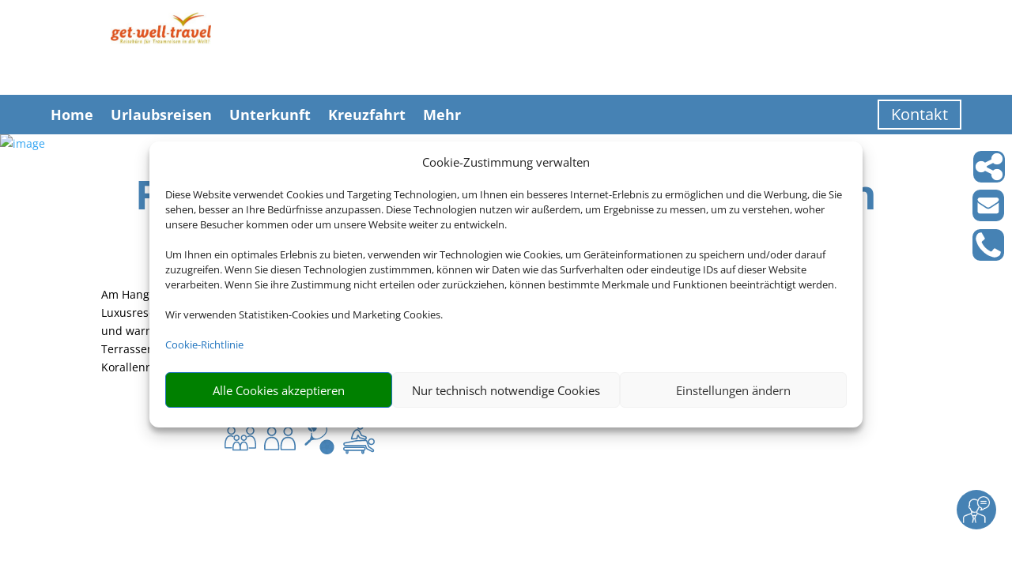

--- FILE ---
content_type: text/html; charset=UTF-8
request_url: https://get-well-travel.de/site/dcb_standard/?_dc=c-24
body_size: 23608
content:
<!DOCTYPE html>
<html lang="de" prefix="og: http://ogp.me/ns# article: http://ogp.me/ns/article#">
<head>
	<meta charset="UTF-8" />
<meta http-equiv="X-UA-Compatible" content="IE=edge">
	<link rel="pingback" href="https://get-well-travel.de/xmlrpc.php" />

	<script type="text/javascript">
		document.documentElement.className = 'js';
	</script>
	
	<title>DCB Standard &#8211; Get Well Travel Reisebüro</title>
<link rel="preconnect" href="/assets/vendor/gstatic" crossorigin /><style id="et-divi-open-sans-inline-css">/* Original: /assets/vendor/googleapis/css?family=Open+Sans:300italic,400italic,600italic,700italic,800italic,400,300,600,700,800&#038;subset=latin,latin-ext&#038;display=swap *//* User Agent: Mozilla/5.0 (Unknown; Linux x86_64) AppleWebKit/538.1 (KHTML, like Gecko) Safari/538.1 Daum/4.1 */@font-face {font-family: 'Open Sans';font-style: italic;font-weight: 300;font-stretch: normal;font-display: swap;src: url(/assets/vendor/gstatic/s/opensans/v44/memQYaGs126MiZpBA-UFUIcVXSCEkx2cmqvXlWq8tWZ0Pw86hd0Rk5hkWV4exQ.ttf) format('truetype');}@font-face {font-family: 'Open Sans';font-style: italic;font-weight: 400;font-stretch: normal;font-display: swap;src: url(/assets/vendor/gstatic/s/opensans/v44/memQYaGs126MiZpBA-UFUIcVXSCEkx2cmqvXlWq8tWZ0Pw86hd0Rk8ZkWV4exQ.ttf) format('truetype');}@font-face {font-family: 'Open Sans';font-style: italic;font-weight: 600;font-stretch: normal;font-display: swap;src: url(/assets/vendor/gstatic/s/opensans/v44/memQYaGs126MiZpBA-UFUIcVXSCEkx2cmqvXlWq8tWZ0Pw86hd0RkxhjWV4exQ.ttf) format('truetype');}@font-face {font-family: 'Open Sans';font-style: italic;font-weight: 700;font-stretch: normal;font-display: swap;src: url(/assets/vendor/gstatic/s/opensans/v44/memQYaGs126MiZpBA-UFUIcVXSCEkx2cmqvXlWq8tWZ0Pw86hd0RkyFjWV4exQ.ttf) format('truetype');}@font-face {font-family: 'Open Sans';font-style: italic;font-weight: 800;font-stretch: normal;font-display: swap;src: url(/assets/vendor/gstatic/s/opensans/v44/memQYaGs126MiZpBA-UFUIcVXSCEkx2cmqvXlWq8tWZ0Pw86hd0Rk0ZjWV4exQ.ttf) format('truetype');}@font-face {font-family: 'Open Sans';font-style: normal;font-weight: 300;font-stretch: normal;font-display: swap;src: url(/assets/vendor/gstatic/s/opensans/v44/memSYaGs126MiZpBA-UvWbX2vVnXBbObj2OVZyOOSr4dVJWUgsiH0B4uaVc.ttf) format('truetype');}@font-face {font-family: 'Open Sans';font-style: normal;font-weight: 400;font-stretch: normal;font-display: swap;src: url(/assets/vendor/gstatic/s/opensans/v44/memSYaGs126MiZpBA-UvWbX2vVnXBbObj2OVZyOOSr4dVJWUgsjZ0B4uaVc.ttf) format('truetype');}@font-face {font-family: 'Open Sans';font-style: normal;font-weight: 600;font-stretch: normal;font-display: swap;src: url(/assets/vendor/gstatic/s/opensans/v44/memSYaGs126MiZpBA-UvWbX2vVnXBbObj2OVZyOOSr4dVJWUgsgH1x4uaVc.ttf) format('truetype');}@font-face {font-family: 'Open Sans';font-style: normal;font-weight: 700;font-stretch: normal;font-display: swap;src: url(/assets/vendor/gstatic/s/opensans/v44/memSYaGs126MiZpBA-UvWbX2vVnXBbObj2OVZyOOSr4dVJWUgsg-1x4uaVc.ttf) format('truetype');}@font-face {font-family: 'Open Sans';font-style: normal;font-weight: 800;font-stretch: normal;font-display: swap;src: url(/assets/vendor/gstatic/s/opensans/v44/memSYaGs126MiZpBA-UvWbX2vVnXBbObj2OVZyOOSr4dVJWUgshZ1x4uaVc.ttf) format('truetype');}/* User Agent: Mozilla/5.0 (Windows NT 6.1; WOW64; rv:27.0) Gecko/20100101 Firefox/27.0 */@font-face {font-family: 'Open Sans';font-style: italic;font-weight: 300;font-stretch: normal;font-display: swap;src: url(/assets/vendor/gstatic/l/font?kit=memQYaGs126MiZpBA-UFUIcVXSCEkx2cmqvXlWq8tWZ0Pw86hd0Rk5hkWV4exg&skey=743457fe2cc29280&v=v44) format('woff');}@font-face {font-family: 'Open Sans';font-style: italic;font-weight: 400;font-stretch: normal;font-display: swap;src: url(/assets/vendor/gstatic/l/font?kit=memQYaGs126MiZpBA-UFUIcVXSCEkx2cmqvXlWq8tWZ0Pw86hd0Rk8ZkWV4exg&skey=743457fe2cc29280&v=v44) format('woff');}@font-face {font-family: 'Open Sans';font-style: italic;font-weight: 600;font-stretch: normal;font-display: swap;src: url(/assets/vendor/gstatic/l/font?kit=memQYaGs126MiZpBA-UFUIcVXSCEkx2cmqvXlWq8tWZ0Pw86hd0RkxhjWV4exg&skey=743457fe2cc29280&v=v44) format('woff');}@font-face {font-family: 'Open Sans';font-style: italic;font-weight: 700;font-stretch: normal;font-display: swap;src: url(/assets/vendor/gstatic/l/font?kit=memQYaGs126MiZpBA-UFUIcVXSCEkx2cmqvXlWq8tWZ0Pw86hd0RkyFjWV4exg&skey=743457fe2cc29280&v=v44) format('woff');}@font-face {font-family: 'Open Sans';font-style: italic;font-weight: 800;font-stretch: normal;font-display: swap;src: url(/assets/vendor/gstatic/l/font?kit=memQYaGs126MiZpBA-UFUIcVXSCEkx2cmqvXlWq8tWZ0Pw86hd0Rk0ZjWV4exg&skey=743457fe2cc29280&v=v44) format('woff');}@font-face {font-family: 'Open Sans';font-style: normal;font-weight: 300;font-stretch: normal;font-display: swap;src: url(/assets/vendor/gstatic/l/font?kit=memSYaGs126MiZpBA-UvWbX2vVnXBbObj2OVZyOOSr4dVJWUgsiH0B4uaVQ&skey=62c1cbfccc78b4b2&v=v44) format('woff');}@font-face {font-family: 'Open Sans';font-style: normal;font-weight: 400;font-stretch: normal;font-display: swap;src: url(/assets/vendor/gstatic/l/font?kit=memSYaGs126MiZpBA-UvWbX2vVnXBbObj2OVZyOOSr4dVJWUgsjZ0B4uaVQ&skey=62c1cbfccc78b4b2&v=v44) format('woff');}@font-face {font-family: 'Open Sans';font-style: normal;font-weight: 600;font-stretch: normal;font-display: swap;src: url(/assets/vendor/gstatic/l/font?kit=memSYaGs126MiZpBA-UvWbX2vVnXBbObj2OVZyOOSr4dVJWUgsgH1x4uaVQ&skey=62c1cbfccc78b4b2&v=v44) format('woff');}@font-face {font-family: 'Open Sans';font-style: normal;font-weight: 700;font-stretch: normal;font-display: swap;src: url(/assets/vendor/gstatic/l/font?kit=memSYaGs126MiZpBA-UvWbX2vVnXBbObj2OVZyOOSr4dVJWUgsg-1x4uaVQ&skey=62c1cbfccc78b4b2&v=v44) format('woff');}@font-face {font-family: 'Open Sans';font-style: normal;font-weight: 800;font-stretch: normal;font-display: swap;src: url(/assets/vendor/gstatic/l/font?kit=memSYaGs126MiZpBA-UvWbX2vVnXBbObj2OVZyOOSr4dVJWUgshZ1x4uaVQ&skey=62c1cbfccc78b4b2&v=v44) format('woff');}/* User Agent: Mozilla/5.0 (Windows NT 6.3; rv:39.0) Gecko/20100101 Firefox/39.0 */@font-face {font-family: 'Open Sans';font-style: italic;font-weight: 300;font-stretch: normal;font-display: swap;src: url(/assets/vendor/gstatic/s/opensans/v44/memQYaGs126MiZpBA-UFUIcVXSCEkx2cmqvXlWq8tWZ0Pw86hd0Rk5hkWV4ewA.woff2) format('woff2');}@font-face {font-family: 'Open Sans';font-style: italic;font-weight: 400;font-stretch: normal;font-display: swap;src: url(/assets/vendor/gstatic/s/opensans/v44/memQYaGs126MiZpBA-UFUIcVXSCEkx2cmqvXlWq8tWZ0Pw86hd0Rk8ZkWV4ewA.woff2) format('woff2');}@font-face {font-family: 'Open Sans';font-style: italic;font-weight: 600;font-stretch: normal;font-display: swap;src: url(/assets/vendor/gstatic/s/opensans/v44/memQYaGs126MiZpBA-UFUIcVXSCEkx2cmqvXlWq8tWZ0Pw86hd0RkxhjWV4ewA.woff2) format('woff2');}@font-face {font-family: 'Open Sans';font-style: italic;font-weight: 700;font-stretch: normal;font-display: swap;src: url(/assets/vendor/gstatic/s/opensans/v44/memQYaGs126MiZpBA-UFUIcVXSCEkx2cmqvXlWq8tWZ0Pw86hd0RkyFjWV4ewA.woff2) format('woff2');}@font-face {font-family: 'Open Sans';font-style: italic;font-weight: 800;font-stretch: normal;font-display: swap;src: url(/assets/vendor/gstatic/s/opensans/v44/memQYaGs126MiZpBA-UFUIcVXSCEkx2cmqvXlWq8tWZ0Pw86hd0Rk0ZjWV4ewA.woff2) format('woff2');}@font-face {font-family: 'Open Sans';font-style: normal;font-weight: 300;font-stretch: normal;font-display: swap;src: url(/assets/vendor/gstatic/s/opensans/v44/memSYaGs126MiZpBA-UvWbX2vVnXBbObj2OVZyOOSr4dVJWUgsiH0B4uaVI.woff2) format('woff2');}@font-face {font-family: 'Open Sans';font-style: normal;font-weight: 400;font-stretch: normal;font-display: swap;src: url(/assets/vendor/gstatic/s/opensans/v44/memSYaGs126MiZpBA-UvWbX2vVnXBbObj2OVZyOOSr4dVJWUgsjZ0B4uaVI.woff2) format('woff2');}@font-face {font-family: 'Open Sans';font-style: normal;font-weight: 600;font-stretch: normal;font-display: swap;src: url(/assets/vendor/gstatic/s/opensans/v44/memSYaGs126MiZpBA-UvWbX2vVnXBbObj2OVZyOOSr4dVJWUgsgH1x4uaVI.woff2) format('woff2');}@font-face {font-family: 'Open Sans';font-style: normal;font-weight: 700;font-stretch: normal;font-display: swap;src: url(/assets/vendor/gstatic/s/opensans/v44/memSYaGs126MiZpBA-UvWbX2vVnXBbObj2OVZyOOSr4dVJWUgsg-1x4uaVI.woff2) format('woff2');}@font-face {font-family: 'Open Sans';font-style: normal;font-weight: 800;font-stretch: normal;font-display: swap;src: url(/assets/vendor/gstatic/s/opensans/v44/memSYaGs126MiZpBA-UvWbX2vVnXBbObj2OVZyOOSr4dVJWUgshZ1x4uaVI.woff2) format('woff2');}</style><meta name='robots' content='max-image-preview:large' />
<script type="text/javascript">
			let jqueryParams=[],jQuery=function(r){return jqueryParams=[...jqueryParams,r],jQuery},$=function(r){return jqueryParams=[...jqueryParams,r],$};window.jQuery=jQuery,window.$=jQuery;let customHeadScripts=!1;jQuery.fn=jQuery.prototype={},$.fn=jQuery.prototype={},jQuery.noConflict=function(r){if(window.jQuery)return jQuery=window.jQuery,$=window.jQuery,customHeadScripts=!0,jQuery.noConflict},jQuery.ready=function(r){jqueryParams=[...jqueryParams,r]},$.ready=function(r){jqueryParams=[...jqueryParams,r]},jQuery.load=function(r){jqueryParams=[...jqueryParams,r]},$.load=function(r){jqueryParams=[...jqueryParams,r]},jQuery.fn.ready=function(r){jqueryParams=[...jqueryParams,r]},$.fn.ready=function(r){jqueryParams=[...jqueryParams,r]};</script><link rel='dns-prefetch' href='//get-well-travel.de' />
<link rel='dns-prefetch' href='//proxy.schmetterling-argus.de' />
<link rel='dns-prefetch' href='/assets/spbcdn' />
<link rel="alternate" type="application/rss+xml" title="Get Well Travel Reisebüro &raquo; Feed" href="https://get-well-travel.de/feed/" />
<link rel="alternate" type="application/rss+xml" title="Get Well Travel Reisebüro &raquo; Kommentar-Feed" href="https://get-well-travel.de/comments/feed/" />
<meta content="Divi v.4.27.4" name="generator"/><link rel='stylesheet' id='wpmf_divi_css-css' href='https://get-well-travel.de/wp-content/plugins/wp-media-folder/assets/css/divi-widgets.css?ver=5.8.4' type='text/css' media='all' />
<style id='wp-block-library-theme-inline-css' type='text/css'>
.wp-block-audio :where(figcaption){color:#555;font-size:13px;text-align:center}.is-dark-theme .wp-block-audio :where(figcaption){color:#ffffffa6}.wp-block-audio{margin:0 0 1em}.wp-block-code{border:1px solid #ccc;border-radius:4px;font-family:Menlo,Consolas,monaco,monospace;padding:.8em 1em}.wp-block-embed :where(figcaption){color:#555;font-size:13px;text-align:center}.is-dark-theme .wp-block-embed :where(figcaption){color:#ffffffa6}.wp-block-embed{margin:0 0 1em}.blocks-gallery-caption{color:#555;font-size:13px;text-align:center}.is-dark-theme .blocks-gallery-caption{color:#ffffffa6}:root :where(.wp-block-image figcaption){color:#555;font-size:13px;text-align:center}.is-dark-theme :root :where(.wp-block-image figcaption){color:#ffffffa6}.wp-block-image{margin:0 0 1em}.wp-block-pullquote{border-bottom:4px solid;border-top:4px solid;color:currentColor;margin-bottom:1.75em}.wp-block-pullquote cite,.wp-block-pullquote footer,.wp-block-pullquote__citation{color:currentColor;font-size:.8125em;font-style:normal;text-transform:uppercase}.wp-block-quote{border-left:.25em solid;margin:0 0 1.75em;padding-left:1em}.wp-block-quote cite,.wp-block-quote footer{color:currentColor;font-size:.8125em;font-style:normal;position:relative}.wp-block-quote:where(.has-text-align-right){border-left:none;border-right:.25em solid;padding-left:0;padding-right:1em}.wp-block-quote:where(.has-text-align-center){border:none;padding-left:0}.wp-block-quote.is-large,.wp-block-quote.is-style-large,.wp-block-quote:where(.is-style-plain){border:none}.wp-block-search .wp-block-search__label{font-weight:700}.wp-block-search__button{border:1px solid #ccc;padding:.375em .625em}:where(.wp-block-group.has-background){padding:1.25em 2.375em}.wp-block-separator.has-css-opacity{opacity:.4}.wp-block-separator{border:none;border-bottom:2px solid;margin-left:auto;margin-right:auto}.wp-block-separator.has-alpha-channel-opacity{opacity:1}.wp-block-separator:not(.is-style-wide):not(.is-style-dots){width:100px}.wp-block-separator.has-background:not(.is-style-dots){border-bottom:none;height:1px}.wp-block-separator.has-background:not(.is-style-wide):not(.is-style-dots){height:2px}.wp-block-table{margin:0 0 1em}.wp-block-table td,.wp-block-table th{word-break:normal}.wp-block-table :where(figcaption){color:#555;font-size:13px;text-align:center}.is-dark-theme .wp-block-table :where(figcaption){color:#ffffffa6}.wp-block-video :where(figcaption){color:#555;font-size:13px;text-align:center}.is-dark-theme .wp-block-video :where(figcaption){color:#ffffffa6}.wp-block-video{margin:0 0 1em}:root :where(.wp-block-template-part.has-background){margin-bottom:0;margin-top:0;padding:1.25em 2.375em}
</style>
<style id='global-styles-inline-css' type='text/css'>
:root{--wp--preset--aspect-ratio--square: 1;--wp--preset--aspect-ratio--4-3: 4/3;--wp--preset--aspect-ratio--3-4: 3/4;--wp--preset--aspect-ratio--3-2: 3/2;--wp--preset--aspect-ratio--2-3: 2/3;--wp--preset--aspect-ratio--16-9: 16/9;--wp--preset--aspect-ratio--9-16: 9/16;--wp--preset--color--black: #000000;--wp--preset--color--cyan-bluish-gray: #abb8c3;--wp--preset--color--white: #ffffff;--wp--preset--color--pale-pink: #f78da7;--wp--preset--color--vivid-red: #cf2e2e;--wp--preset--color--luminous-vivid-orange: #ff6900;--wp--preset--color--luminous-vivid-amber: #fcb900;--wp--preset--color--light-green-cyan: #7bdcb5;--wp--preset--color--vivid-green-cyan: #00d084;--wp--preset--color--pale-cyan-blue: #8ed1fc;--wp--preset--color--vivid-cyan-blue: #0693e3;--wp--preset--color--vivid-purple: #9b51e0;--wp--preset--gradient--vivid-cyan-blue-to-vivid-purple: linear-gradient(135deg,rgba(6,147,227,1) 0%,rgb(155,81,224) 100%);--wp--preset--gradient--light-green-cyan-to-vivid-green-cyan: linear-gradient(135deg,rgb(122,220,180) 0%,rgb(0,208,130) 100%);--wp--preset--gradient--luminous-vivid-amber-to-luminous-vivid-orange: linear-gradient(135deg,rgba(252,185,0,1) 0%,rgba(255,105,0,1) 100%);--wp--preset--gradient--luminous-vivid-orange-to-vivid-red: linear-gradient(135deg,rgba(255,105,0,1) 0%,rgb(207,46,46) 100%);--wp--preset--gradient--very-light-gray-to-cyan-bluish-gray: linear-gradient(135deg,rgb(238,238,238) 0%,rgb(169,184,195) 100%);--wp--preset--gradient--cool-to-warm-spectrum: linear-gradient(135deg,rgb(74,234,220) 0%,rgb(151,120,209) 20%,rgb(207,42,186) 40%,rgb(238,44,130) 60%,rgb(251,105,98) 80%,rgb(254,248,76) 100%);--wp--preset--gradient--blush-light-purple: linear-gradient(135deg,rgb(255,206,236) 0%,rgb(152,150,240) 100%);--wp--preset--gradient--blush-bordeaux: linear-gradient(135deg,rgb(254,205,165) 0%,rgb(254,45,45) 50%,rgb(107,0,62) 100%);--wp--preset--gradient--luminous-dusk: linear-gradient(135deg,rgb(255,203,112) 0%,rgb(199,81,192) 50%,rgb(65,88,208) 100%);--wp--preset--gradient--pale-ocean: linear-gradient(135deg,rgb(255,245,203) 0%,rgb(182,227,212) 50%,rgb(51,167,181) 100%);--wp--preset--gradient--electric-grass: linear-gradient(135deg,rgb(202,248,128) 0%,rgb(113,206,126) 100%);--wp--preset--gradient--midnight: linear-gradient(135deg,rgb(2,3,129) 0%,rgb(40,116,252) 100%);--wp--preset--font-size--small: 13px;--wp--preset--font-size--medium: 20px;--wp--preset--font-size--large: 36px;--wp--preset--font-size--x-large: 42px;--wp--preset--spacing--20: 0.44rem;--wp--preset--spacing--30: 0.67rem;--wp--preset--spacing--40: 1rem;--wp--preset--spacing--50: 1.5rem;--wp--preset--spacing--60: 2.25rem;--wp--preset--spacing--70: 3.38rem;--wp--preset--spacing--80: 5.06rem;--wp--preset--shadow--natural: 6px 6px 9px rgba(0, 0, 0, 0.2);--wp--preset--shadow--deep: 12px 12px 50px rgba(0, 0, 0, 0.4);--wp--preset--shadow--sharp: 6px 6px 0px rgba(0, 0, 0, 0.2);--wp--preset--shadow--outlined: 6px 6px 0px -3px rgba(255, 255, 255, 1), 6px 6px rgba(0, 0, 0, 1);--wp--preset--shadow--crisp: 6px 6px 0px rgba(0, 0, 0, 1);}:root { --wp--style--global--content-size: 823px;--wp--style--global--wide-size: 1080px; }:where(body) { margin: 0; }.wp-site-blocks > .alignleft { float: left; margin-right: 2em; }.wp-site-blocks > .alignright { float: right; margin-left: 2em; }.wp-site-blocks > .aligncenter { justify-content: center; margin-left: auto; margin-right: auto; }:where(.is-layout-flex){gap: 0.5em;}:where(.is-layout-grid){gap: 0.5em;}.is-layout-flow > .alignleft{float: left;margin-inline-start: 0;margin-inline-end: 2em;}.is-layout-flow > .alignright{float: right;margin-inline-start: 2em;margin-inline-end: 0;}.is-layout-flow > .aligncenter{margin-left: auto !important;margin-right: auto !important;}.is-layout-constrained > .alignleft{float: left;margin-inline-start: 0;margin-inline-end: 2em;}.is-layout-constrained > .alignright{float: right;margin-inline-start: 2em;margin-inline-end: 0;}.is-layout-constrained > .aligncenter{margin-left: auto !important;margin-right: auto !important;}.is-layout-constrained > :where(:not(.alignleft):not(.alignright):not(.alignfull)){max-width: var(--wp--style--global--content-size);margin-left: auto !important;margin-right: auto !important;}.is-layout-constrained > .alignwide{max-width: var(--wp--style--global--wide-size);}body .is-layout-flex{display: flex;}.is-layout-flex{flex-wrap: wrap;align-items: center;}.is-layout-flex > :is(*, div){margin: 0;}body .is-layout-grid{display: grid;}.is-layout-grid > :is(*, div){margin: 0;}body{padding-top: 0px;padding-right: 0px;padding-bottom: 0px;padding-left: 0px;}:root :where(.wp-element-button, .wp-block-button__link){background-color: #32373c;border-width: 0;color: #fff;font-family: inherit;font-size: inherit;line-height: inherit;padding: calc(0.667em + 2px) calc(1.333em + 2px);text-decoration: none;}.has-black-color{color: var(--wp--preset--color--black) !important;}.has-cyan-bluish-gray-color{color: var(--wp--preset--color--cyan-bluish-gray) !important;}.has-white-color{color: var(--wp--preset--color--white) !important;}.has-pale-pink-color{color: var(--wp--preset--color--pale-pink) !important;}.has-vivid-red-color{color: var(--wp--preset--color--vivid-red) !important;}.has-luminous-vivid-orange-color{color: var(--wp--preset--color--luminous-vivid-orange) !important;}.has-luminous-vivid-amber-color{color: var(--wp--preset--color--luminous-vivid-amber) !important;}.has-light-green-cyan-color{color: var(--wp--preset--color--light-green-cyan) !important;}.has-vivid-green-cyan-color{color: var(--wp--preset--color--vivid-green-cyan) !important;}.has-pale-cyan-blue-color{color: var(--wp--preset--color--pale-cyan-blue) !important;}.has-vivid-cyan-blue-color{color: var(--wp--preset--color--vivid-cyan-blue) !important;}.has-vivid-purple-color{color: var(--wp--preset--color--vivid-purple) !important;}.has-black-background-color{background-color: var(--wp--preset--color--black) !important;}.has-cyan-bluish-gray-background-color{background-color: var(--wp--preset--color--cyan-bluish-gray) !important;}.has-white-background-color{background-color: var(--wp--preset--color--white) !important;}.has-pale-pink-background-color{background-color: var(--wp--preset--color--pale-pink) !important;}.has-vivid-red-background-color{background-color: var(--wp--preset--color--vivid-red) !important;}.has-luminous-vivid-orange-background-color{background-color: var(--wp--preset--color--luminous-vivid-orange) !important;}.has-luminous-vivid-amber-background-color{background-color: var(--wp--preset--color--luminous-vivid-amber) !important;}.has-light-green-cyan-background-color{background-color: var(--wp--preset--color--light-green-cyan) !important;}.has-vivid-green-cyan-background-color{background-color: var(--wp--preset--color--vivid-green-cyan) !important;}.has-pale-cyan-blue-background-color{background-color: var(--wp--preset--color--pale-cyan-blue) !important;}.has-vivid-cyan-blue-background-color{background-color: var(--wp--preset--color--vivid-cyan-blue) !important;}.has-vivid-purple-background-color{background-color: var(--wp--preset--color--vivid-purple) !important;}.has-black-border-color{border-color: var(--wp--preset--color--black) !important;}.has-cyan-bluish-gray-border-color{border-color: var(--wp--preset--color--cyan-bluish-gray) !important;}.has-white-border-color{border-color: var(--wp--preset--color--white) !important;}.has-pale-pink-border-color{border-color: var(--wp--preset--color--pale-pink) !important;}.has-vivid-red-border-color{border-color: var(--wp--preset--color--vivid-red) !important;}.has-luminous-vivid-orange-border-color{border-color: var(--wp--preset--color--luminous-vivid-orange) !important;}.has-luminous-vivid-amber-border-color{border-color: var(--wp--preset--color--luminous-vivid-amber) !important;}.has-light-green-cyan-border-color{border-color: var(--wp--preset--color--light-green-cyan) !important;}.has-vivid-green-cyan-border-color{border-color: var(--wp--preset--color--vivid-green-cyan) !important;}.has-pale-cyan-blue-border-color{border-color: var(--wp--preset--color--pale-cyan-blue) !important;}.has-vivid-cyan-blue-border-color{border-color: var(--wp--preset--color--vivid-cyan-blue) !important;}.has-vivid-purple-border-color{border-color: var(--wp--preset--color--vivid-purple) !important;}.has-vivid-cyan-blue-to-vivid-purple-gradient-background{background: var(--wp--preset--gradient--vivid-cyan-blue-to-vivid-purple) !important;}.has-light-green-cyan-to-vivid-green-cyan-gradient-background{background: var(--wp--preset--gradient--light-green-cyan-to-vivid-green-cyan) !important;}.has-luminous-vivid-amber-to-luminous-vivid-orange-gradient-background{background: var(--wp--preset--gradient--luminous-vivid-amber-to-luminous-vivid-orange) !important;}.has-luminous-vivid-orange-to-vivid-red-gradient-background{background: var(--wp--preset--gradient--luminous-vivid-orange-to-vivid-red) !important;}.has-very-light-gray-to-cyan-bluish-gray-gradient-background{background: var(--wp--preset--gradient--very-light-gray-to-cyan-bluish-gray) !important;}.has-cool-to-warm-spectrum-gradient-background{background: var(--wp--preset--gradient--cool-to-warm-spectrum) !important;}.has-blush-light-purple-gradient-background{background: var(--wp--preset--gradient--blush-light-purple) !important;}.has-blush-bordeaux-gradient-background{background: var(--wp--preset--gradient--blush-bordeaux) !important;}.has-luminous-dusk-gradient-background{background: var(--wp--preset--gradient--luminous-dusk) !important;}.has-pale-ocean-gradient-background{background: var(--wp--preset--gradient--pale-ocean) !important;}.has-electric-grass-gradient-background{background: var(--wp--preset--gradient--electric-grass) !important;}.has-midnight-gradient-background{background: var(--wp--preset--gradient--midnight) !important;}.has-small-font-size{font-size: var(--wp--preset--font-size--small) !important;}.has-medium-font-size{font-size: var(--wp--preset--font-size--medium) !important;}.has-large-font-size{font-size: var(--wp--preset--font-size--large) !important;}.has-x-large-font-size{font-size: var(--wp--preset--font-size--x-large) !important;}
:where(.wp-block-post-template.is-layout-flex){gap: 1.25em;}:where(.wp-block-post-template.is-layout-grid){gap: 1.25em;}
:where(.wp-block-columns.is-layout-flex){gap: 2em;}:where(.wp-block-columns.is-layout-grid){gap: 2em;}
:root :where(.wp-block-pullquote){font-size: 1.5em;line-height: 1.6;}
</style>
<link rel='stylesheet' id='wpmf-singleimage-popup-style-css' href='https://get-well-travel.de/wp-content/plugins/wp-media-folder/assets/css/display-gallery/magnific-popup.css?ver=0.9.9' type='text/css' media='all' />
<link rel='stylesheet' id='cmplz-general-css' href='https://get-well-travel.de/wp-content/plugins/complianz-gdpr/assets/css/cookieblocker.min.css?ver=1753789508' type='text/css' media='all' />
<link rel='stylesheet' id='divi-contact-form-helper-css' href='https://get-well-travel.de/wp-content/plugins/divi-contact-form-helper/assets/public/css/app.min.css?ver=1.7.18' type='text/css' media='all' />
<link rel='stylesheet' id='smg-divi-media-style-css' href='https://get-well-travel.de/wp-content/plugins/smg-theme-extension/admin/css/media.css?ver=6.8.2' type='text/css' media='all' />
<link rel='stylesheet' id='smg-move-style-css' href='https://get-well-travel.de/wp-content/plugins/smg-theme-extension/public/css/move.css?ver=6.8.2' type='text/css' media='all' />
<link rel='stylesheet' id='smg-divi-smg-style-css' href='https://get-well-travel.de/wp-content/plugins/smg-theme-extension/admin/assets/customizer/css/smg.css?ver=6.8.2' type='text/css' media='all' />
<link rel='stylesheet' id='lightbox-css' href='/assets/p/cdn/quadra/resources/lightbox.min.css?ver=6.8.2' type='text/css' media='all' />
<link rel='stylesheet' id='bootstrap-css' href='/assets/p/cdn/quadra/resources/bootstrap.min.css?ver=6.8.2' type='text/css' media='all' />
<link rel='stylesheet' id='font-awesome-css' href='/assets/p/cdn/quadra/fonts/font-awesome-4.7.0/css/font-awesome.css?ver=6.8.2' type='text/css' media='all' />
<link rel='stylesheet' id='smg-theme-extension-styles-css' href='https://get-well-travel.de/wp-content/plugins/smg-theme-extension/styles/style.min.css?ver=1.0.0' type='text/css' media='all' />
<link rel='stylesheet' id='wpmf-styles-css' href='https://get-well-travel.de/wp-content/plugins/wp-media-folder/class/divi-widgets/styles/style.min.css?ver=1.0.0' type='text/css' media='all' />
<link rel='stylesheet' id='smg_colorscheme-css' href='https://get-well-travel.de/wp-content/plugins/smg-theme-extension/public/css/holiday.css?ver=6.8.2' type='text/css' media='all' />
<link rel='stylesheet' id='divi-style-css' href='https://get-well-travel.de/wp-content/themes/Divi/style-static-cpt.min.css?ver=4.27.4' type='text/css' media='all' />
<script type="text/javascript" src="https://get-well-travel.de/wp-includes/js/jquery/jquery.min.js?ver=3.7.1" id="jquery-core-js"></script>
<script type="text/javascript" src="https://get-well-travel.de/wp-includes/js/jquery/jquery-migrate.min.js?ver=3.4.1" id="jquery-migrate-js"></script>
<script type="text/javascript" id="jquery-js-after">
/* <![CDATA[ */
jqueryParams.length&&$.each(jqueryParams,function(e,r){if("function"==typeof r){var n=String(r);n.replace("$","jQuery");var a=new Function("return "+n)();$(document).ready(a)}});
/* ]]> */
</script>
<script type="text/javascript" src="https://get-well-travel.de/wp-content/plugins/wp-media-folder/assets/js/single_image_lightbox/single_image_lightbox.js?ver=5.8.4" id="wpmf-singleimage-lightbox-js"></script>
<script type="text/javascript" src="/assets/p/cdn/quadra/resources/bootstrap-slider.min.js?ver=6.8.2" id="bootstrap-slider-js"></script>
<script type="text/javascript" src="/assets/p/cdn/quadra/resources/typeahead.bundle.min.js?ver=6.8.2" id="type-ahead-js"></script>
<script type="text/javascript" src="/assets/p/cdn/quadra/resources/lightbox.min.js?ver=6.8.2" id="lightbox-js"></script>
<script type="text/javascript" src="https:/assets/spbcdn/bootstrap/4.3.1/js/bootstrap.bundle.min.js?ver=6.8.2" id="bootstrap-bundle-js"></script>
<script type="text/javascript" src="https://get-well-travel.de/wp-content/plugins/smg-theme-extension/public/js/shariff.complete.js?ver=6.8.2" id="shariff-js-js"></script>
<script type="text/javascript" src="https://get-well-travel.de/wp-content/plugins/smg-technology/dist/accessibility.js?ver=6.8.2" id="accessibility-js-js"></script>
<link rel="https://api.w.org/" href="https://get-well-travel.de/wp-json/" /><link rel="alternate" title="JSON" type="application/json" href="https://get-well-travel.de/wp-json/wp/v2/site/22" /><link rel="EditURI" type="application/rsd+xml" title="RSD" href="https://get-well-travel.de/xmlrpc.php?rsd" />
<meta name="generator" content="WordPress 6.8.2" />
<link rel="canonical" href="https://get-well-travel.de/site/dcb_standard/" />
<link rel='shortlink' href='https://get-well-travel.de/?p=22' />
<link rel="alternate" title="oEmbed (JSON)" type="application/json+oembed" href="https://get-well-travel.de/wp-json/oembed/1.0/embed?url=https%3A%2F%2Fget-well-travel.de%2Fsite%2Fdcb_standard%2F" />
<link rel="alternate" title="oEmbed (XML)" type="text/xml+oembed" href="https://get-well-travel.de/wp-json/oembed/1.0/embed?url=https%3A%2F%2Fget-well-travel.de%2Fsite%2Fdcb_standard%2F&#038;format=xml" />
			<style>.cmplz-hidden {
					display: none !important;
				}</style><meta name="viewport" content="width=device-width, initial-scale=1.0, maximum-scale=1.0, user-scalable=0" /><meta name="description" content="Herzlich Willkommen bei Get Well Travel Reisebüro. Finden und buchen Sie Ihre Reise hier oder nehmen Sie direkt Kontakt mit uns auf. Ihr Traumurlaub wartet auf Sie!"><meta property="og:opengraph_title" content="Get Well Travel Reisebüro" />
<meta property="og:title" content="Get Well Travel Reisebüro" />
<meta property="og:type" content="website" />
<meta property="og:image" content="https://api.go-suite.com/xena-image-proxy/v1/image?url=https%3A%2F%2Fi.giatamedia.com%2Fm.php%3Fm%3DAQABAAEA37AKAAgsmAUFAH_qq_cRThS52OokVDS17X4&amp;index=5&amp;giata_hotel_id=36602" />
<meta property="og:url" content="https://get-well-travel.de/site/dcb_standard/?_dc=c-24" />
<meta property="og:description" content="Four Seasons Resort Sharm El Sheikh" />
<meta property="og:locale" content="de_DE" />
<meta property="og:site_name" content="Get Well Travel Reisebüro" />
<meta name="twitter:card" content="summary" />
<meta property="article:published_time" content="2022-06-21T07:46:48+00:00" />
<meta property="article:modified_time" content="2026-01-12T16:12:43+00:00" />
<meta property="article:author" content="https://get-well-travel.de/author/smg_administrator/" />
<!-- Matomo -->
<script data-service="matomo" data-category="statistics" type="text/plain">
  var _paq = window._paq = window._paq || [];
  /* tracker methods like "setCustomDimension" should be called before "trackPageView" */
  _paq.push(['trackPageView']);
  _paq.push(['enableLinkTracking']);
  (function() {
    var u="https://matomo.go-suite.com/";
    _paq.push(['setTrackerUrl', u+'matomo.php']);
    _paq.push(['setSiteId', '1088']);
    var d=document, g=d.createElement('script'), s=d.getElementsByTagName('script')[0];
    g.type='text/javascript'; g.async=true; g.src=u+'matomo.js'; s.parentNode.insertBefore(g,s);
  })();
</script>
<!-- End Matomo Code --><style>:root {
--smgPrimaryFilter: invert(49%) sepia(9%) saturate(2828%) hue-rotate(166deg) brightness(94%) contrast(83%);
--smgCupoSecondaryColor: #4682b4;
--smgPrimaryFontColorOnColoredBackground: #fff;
--smgSearchformIconColor: #696969;
--smgDisabledButtonColor: #707070;
--smgPaxconnectBackgroundColor: #f2f2f2;
--smgCupoPrimaryColor: #4682b4;
--smgDcbBanderoleBackgroundColor: #4682b4;
--smgPrimaryShadow: 0 0 0 0.2rem rgba(145, 82, 3, 0.5);
--smgDcbTeaserFontColor: #fff;
--smgDcbBanderoleFontColor: #fff;
--smgDcbTeaserBackgroundColor: #4682b4;
--smgPrimaryBorderColor: #4682b4;
--smgPrimaryColor: #4682b4;

}</style><link rel="icon" href="/assets/p/cdn/quadra/wordpress/images/favicons/smg.ico" sizes="32x32" />
<link rel="icon" href="/assets/p/cdn/quadra/wordpress/images/favicons/smg.ico" sizes="192x192" />
<link rel="apple-touch-icon" href="/assets/p/cdn/quadra/wordpress/images/favicons/smg.ico" />
<meta name="msapplication-TileImage" content="/assets/p/cdn/quadra/wordpress/images/favicons/smg.ico" />
<style id="et-divi-customizer-cpt-global-cached-inline-styles">body,.et-db #et-boc .et-l .et_pb_column_1_2 .et_quote_content blockquote cite,.et-db #et-boc .et-l .et_pb_column_1_2 .et_link_content a.et_link_main_url,.et-db #et-boc .et-l .et_pb_column_1_3 .et_quote_content blockquote cite,.et-db #et-boc .et-l .et_pb_column_3_8 .et_quote_content blockquote cite,.et-db #et-boc .et-l .et_pb_column_1_4 .et_quote_content blockquote cite,.et-db #et-boc .et-l .et_pb_blog_grid .et_quote_content blockquote cite,.et-db #et-boc .et-l .et_pb_column_1_3 .et_link_content a.et_link_main_url,.et-db #et-boc .et-l .et_pb_column_3_8 .et_link_content a.et_link_main_url,.et-db #et-boc .et-l .et_pb_column_1_4 .et_link_content a.et_link_main_url,.et-db #et-boc .et-l .et_pb_blog_grid .et_link_content a.et_link_main_url,body.et-db #et-boc .et-l .et_pb_bg_layout_light .et_pb_post p,body.et-db #et-boc .et-l .et_pb_bg_layout_dark .et_pb_post p{font-size:14px}.et-db #et-boc .et-l .et_pb_slide_content,.et-db #et-boc .et-l .et_pb_best_value{font-size:15px}@media only screen and (min-width:1350px){.et-db #et-boc .et-l .et_pb_row{padding:27px 0}.et-db #et-boc .et-l .et_pb_section{padding:54px 0}.single.et_pb_pagebuilder_layout.et_full_width_page .et_post_meta_wrapper{padding-top:81px}.et-db #et-boc .et-l .et_pb_fullwidth_section{padding:0}}</style></head>
<body data-cmplz=1 class="wp-singular site-template site-template-page site-template-page-php single single-site postid-22 wp-theme-Divi et-tb-has-template et-tb-has-header et-tb-has-footer et_pb_button_helper_class et_cover_background et_pb_gutter osx et_pb_gutters3 et_pb_pagebuilder_layout et_full_width_page et_divi_theme et-db">
	<div id="page-container">
<div id="et-boc" class="et-boc">
			
		<header class="et-l et-l--header">
			<div class="et_builder_inner_content et_pb_gutters3">
		<div class="et_pb_section et_pb_section_0_tb_header et_section_regular" >
				
				
				
				
				
				
				<div class="et_pb_row et_pb_row_0_tb_header">
				<div class="et_pb_column et_pb_column_1_4 et_pb_column_0_tb_header  et_pb_css_mix_blend_mode_passthrough">
				
				
				
				
				<div class="et_pb_module et_pb_text et_pb_text_0_tb_header  et_pb_text_align_left et_pb_bg_layout_light">
				
				
				
				
				<div class="et_pb_text_inner"><p><img decoding="async" src="/assets/g/view/file/19490" /></p></div>
			</div>
			</div><div class="et_pb_column et_pb_column_1_4 et_pb_column_1_tb_header  et_pb_css_mix_blend_mode_passthrough et_pb_column_empty">
				
				
				
				
				
			</div><div class="et_pb_column et_pb_column_1_4 et_pb_column_2_tb_header  et_pb_css_mix_blend_mode_passthrough">
				
				
				
				
				<div class="et_pb_module et_pb_text et_pb_text_1_tb_header  et_pb_text_align_left et_pb_bg_layout_light">
				
				
				
				
				
			</div>
			</div><div class="et_pb_column et_pb_column_1_4 et_pb_column_3_tb_header  et_pb_css_mix_blend_mode_passthrough et-last-child">
				
				
				
				
				<div class="et_pb_module et_pb_text et_pb_text_2_tb_header  et_pb_text_align_left et_pb_bg_layout_light">
				
				
				
				
				
			</div>
			</div>
				
				
				
				
			</div>
				
				
			</div><div id="primary-color-menu" class="et_pb_section et_pb_section_1_tb_header primary-color et_section_regular et_pb_section--with-menu" >
				
				
				
				
				
				
				<div class="et_pb_row et_pb_row_1_tb_header smg-menu et_pb_row--with-menu">
				<div class="et_pb_column et_pb_column_4_4 et_pb_column_4_tb_header  et_pb_css_mix_blend_mode_passthrough et-last-child et_pb_column--with-menu">
				
				
				
				
				<div class="et_pb_module et_pb_code et_pb_code_0_tb_header">
				
				
				
				
				<div class="et_pb_code_inner"><style>

.smg-menu .opened #mobile_menu1 {
	width: 100vw !important;
	position: fixed !important;
	top: 0em !important;
	left: 0vw !important;
	height: 100vh !important;
	display: flex !important;
	justify-content: center !important;
	flex-direction: column !important;
	opacity: 1 !important;
	visibility: visible !important;
	transition: visibility 0.3s, opacity 0.3s ease-in-out;
	padding: 0 !important;
}
.smg-menu .closed #mobile_menu1 {
	background-color: #4682b4 !important;
	text-align: center !important;
	width: 100vw !important;
	position: fixed !important;
	left: 100vw !important;
	top: 0em !important;
	height: 100vh !important;
	display: flex !important;
	justify-content: center !important;
	align-items: center !important;
	flex-direction: column !important;
	transition: visibility 0.3s, opacity 0.3s, left 1s, ease-in-out;
	opacity: 0 !important;
	visibility: hidden !important;
}
.smg-menu #mobile_menu1 li {
	list-style: none !important;
	text-align: center !important;
	width: 100%
}
.smg-menu .et_pb_menu__wrap span.mobile_menu_bar {
	z-index: 999999 !important;
}
.smg-menu .et_pb_menu__wrap .opened .mobile_menu_bar:before {
	content: "\4d" !important;
}
.smg-menu .opened .mobile_menu_bar {
	position: fixed !important;
}
.smg-menu .et_mobile_menu {
	border-top: none;
}
.smg-menu .et_mobile_menu .menu-item-has-children>a {
	background-color: transparent;
}
.et_mobile_menu li a:hover {
	background-color: transparent;
	opacity: 1;
}
.smg-menu .et_mobile_menu li a {
	border-bottom: none;
}
.et-db #et-boc .et-l .et_pb_menu--style-left_aligned .et_pb_menu__wrap {
    -ms-flex-pack: start;
    -webkit-box-pack: start;
    justify-content: flex-start;
}  
.et-db #et-boc .et-l .et_pb_menu_0_tb_header.et_pb_menu ul li.current-menu-item a
{
color: #cccccc!important;
}
</style></div>
			</div><div class="et_pb_module et_pb_menu et_pb_menu_0_tb_header et_pb_bg_layout_light  et_pb_text_align_left et_dropdown_animation_fade et_pb_menu--with-logo et_pb_menu--style-left_aligned">
					
					
					
					
					<div class="et_pb_menu_inner_container clearfix">
						<div class="et_pb_menu__logo-wrap">
			  <div class="et_pb_menu__logo">
				<img decoding="async" src="https://template-cruise.quadra-testen.de/wp-content/uploads/2022/02/Partner-von-Logo_188x50px_131020.jpg" alt="" />
			  </div>
			</div>
						<div class="et_pb_menu__wrap">
							<div class="et_pb_menu__menu">
								<nav class="et-menu-nav"><ul id="menu-hauptmenue" class="et-menu nav"><li id="menu-item-1913" class="et_pb_menu_page_id-45 menu-item menu-item-type-post_type menu-item-object-page menu-item-home menu-item-1913"><a href="https://get-well-travel.de/site/startseite/">Home</a></li>
<li id="menu-item-1915" class="et_pb_menu_page_id-406 menu-item menu-item-type-post_type menu-item-object-page menu-item-1915"><a href="https://get-well-travel.de/site/urlaubsreisen/">Urlaubsreisen</a></li>
<li id="menu-item-1917" class="et_pb_menu_page_id-405 menu-item menu-item-type-post_type menu-item-object-page menu-item-1917"><a href="https://get-well-travel.de/site/unterkunft/">Unterkunft</a></li>
<li id="menu-item-1919" class="et_pb_menu_page_id-404 menu-item menu-item-type-post_type menu-item-object-page menu-item-1919"><a href="https://get-well-travel.de/site/kreuzfahrt/">Kreuzfahrt</a></li>
<li id="menu-item-1921" class="et_pb_menu_page_id-407 menu-item menu-item-type-post_type menu-item-object-page menu-item-1921"><a href="https://get-well-travel.de/site/mehr/">Mehr</a></li>
</ul></nav>
							</div>
							
							
							<div class="et_mobile_nav_menu">
				<div class="mobile_nav closed">
					<span class="mobile_menu_bar"></span>
				</div>
			</div>
						</div>
						
					</div>
				</div><div class="et_pb_module et_pb_code et_pb_code_1_tb_header smg_contact_button  et_pb_text_align_center">
				
				
				
				
				<div class="et_pb_code_inner"><div class="et_pb_button_module_wrapper et_pb_button_0_tb_header_wrapper et_pb_button_alignment_center et_pb_module ">
				<a class="et_pb_button et_pb_button_0_tb_header et_pb_bg_layout_light" href="tel:07841%20508619">Anrufen</a>
			</div></div>
			</div><div class="et_pb_module et_pb_blurb et_pb_blurb_0_tb_header mobile-contact-icon et_clickable  et_pb_text_align_left  et_pb_blurb_position_top et_pb_bg_layout_light">
				
				
				
				
				<div class="et_pb_blurb_content">
					<div class="et_pb_main_blurb_image"><span class="et_pb_image_wrap"><span class="et-waypoint et_pb_animation_off et_pb_animation_off_tablet et_pb_animation_off_phone et-pb-icon"></span></span></div>
					<div class="et_pb_blurb_container">
						
						
					</div>
				</div>
			</div><div class="et_pb_button_module_wrapper et_pb_button_1_tb_header_wrapper et_pb_button_alignment_right et_pb_module ">
				<a class="et_pb_button et_pb_button_1_tb_header et_pb_bg_layout_light" href="/site/kontakt">Kontakt</a>
			</div>
			</div>
				
				
				
				
			</div>
				
				
			</div>		</div>
	</header>
	<div id="et-main-area">
	
<div id="main-content">


			
				<article id="post-22" class="post-22 site type-site status-publish hentry et_pb_post">

				
					<div class="entry-content">
					<div class="et-l et-l--post">
			<div class="et_builder_inner_content et_pb_gutters3">
		<div class="et_pb_section et_pb_section_0 et_section_regular" >
				
				
				
				
				
				
				<div class="et_pb_row et_pb_row_0">
				<div class="et_pb_column et_pb_column_4_4 et_pb_column_0  et_pb_css_mix_blend_mode_passthrough et-last-child">
				
				
				
				
				<div class="et_pb_module et_pb_text et_pb_text_0  et_pb_text_align_left et_pb_bg_layout_light">
				
				
				
				
				<div class="et_pb_text_inner"><div class="dcbox c-24">
    <div class="row image-row m-0">
        <div class="col-12 p-0">
                        <a href="https://get-well-travel.de/site/dcb_standard/?_dc=c-24" target="">
                                                                                            </a>
                                                    <div class="contact-share" style="top:20px;">
                    <button class="btn btn-share s-button-">
                        <svg class="contact-icon" xmlns="http://www.w3.org/2000/svg" x="0px" y="0px"
                             viewBox="596 -596 1792 1792" style="enable-background:new 596 -596 1792 1792;">
                            <path d="M1722,514l-360-180c1.3-14.7,2-26,2-34s-0.7-19.3-2-34l360-180c61.3,57.3,134,86,218,86c88.7,0,164.2-31.2,226.5-93.5 S2260-59.3,2260-148s-31.2-164.2-93.5-226.5c-62.3-62.3-137.8-93.5-226.5-93.5s-164.2,31.2-226.5,93.5 c-62.3,62.3-93.5,137.8-93.5,226.5c0,8,0.7,19.3,2,34L1262,66c-61.3-57.3-134-86-218-86c-88.7,0-164.2,31.2-226.5,93.5 S724,211.3,724,300s31.2,164.2,93.5,226.5S955.3,620,1044,620c84,0,156.7-28.7,218-86l360,180c-1.3,14.7-2,26-2,34 c0,88.7,31.2,164.2,93.5,226.5s137.8,93.5,226.5,93.5s164.2-31.2,226.5-93.5c62.3-62.3,93.5-137.8,93.5-226.5 s-31.2-164.2-93.5-226.5c-62.3-62.3-137.8-93.5-226.5-93.5C1856,428,1783.3,456.7,1722,514z"/>
                        </svg>
                    </button>
                </div>
                                                        <div class="contact-mail" style="top:70px;">
                    <a href="mailto:info@get-well-travel.com?subject=Four%20Seasons%20Resort%20Sharm%20El%20Sheikh&amp;body=Liebes%20Reiseb%C3%BCro%2C%20ich%20habe%20Interesse%20am%20Urlaub%20im%20Four%20Seasons%20Resort%20Sharm%20El%20Sheikh.%20Bitte%20nehmen%20Sie%20diesbez%C3%BCglich%20Kontakt%20mit%20mir%20auf.%20Vielen%20Dank.%20-%3E%20%28%20https%3A%2F%2Fget-well-travel.de%2Fsite%2Fdcb_standard%2F%3F_dc%3Dc-24%20%29">
                        <svg class="contact-icon-mail" xmlns="http://www.w3.org/2000/svg" x="0px" y="0px"
                             viewBox="730 -470 1530 1530" style="enable-background:new -596 -596 1792 1792;">
                            <path d="M1012-468c-79.3,0-147.2,28.2-203.5,84.5S724-259.3,724-180v960c0,79.3,28.2,147.2,84.5,203.5 c56.3,56.3,124.2,84.5,203.5,84.5h960c79.3,0,147.2-28.2,203.5-84.5c56.3-56.3,84.5-124.2,84.5-203.5v-960 c0-79.3-28.2-147.2-84.5-203.5c-56.3-56.3-124.2-84.5-203.5-84.5H1012z M1976,656c-18.7,18.7-41.3,28-68,28h-832 c-26.7,0-49.3-9.3-68-28c-18.7-18.7-28-41.3-28-68V152c6.7,5.3,17,14.3,31,27s25,21.7,33,27c31.3,21.3,78.8,52.2,142.5,92.5	s110.8,71.2,141.5,92.5c65.3,46,120,69,164,69l0,0l0,0c44,0,98.7-23,164-69c35.3-24,85.8-57,151.5-99c65.7-42,109.8-70.3,132.5-85 c22-13.3,43.3-31.7,64-55v436C2004,614.7,1994.7,637.3,1976,656z M1972.5,88.5c-21,26.3-43.2,47.2-66.5,62.5l-267,174 c-2,1.3-7.7,5.2-17,11.5c-9.3,6.3-16.3,11-21,14c-4.7,3-11.7,7.3-21,13c-9.3,5.7-17.2,10-23.5,13c-6.3,3-13.5,6.2-21.5,9.5 s-15.5,5.8-22.5,7.5s-13.8,2.5-20.5,2.5c-6.7,0-13.5-0.8-20.5-2.5s-14.5-4.2-22.5-7.5s-15.2-6.5-21.5-9.5c-6.3-3-14.2-7.3-23.5-13 c-9.3-5.7-16.3-10-21-13c-4.7-3-11.7-7.7-21-14c-9.3-6.3-15-10.2-17-11.5c-26-17.3-69.2-45-129.5-83s-106.2-67.7-137.5-89 c-24.7-16.7-47.2-38.2-67.5-64.5C990.2,62.2,980,36.7,980,12c0-26.7,9.3-49.3,28-68s41.3-28,68-28h832c27.3,0,50.2,9.7,68.5,29 s27.5,42.7,27.5,70C2004,37.7,1993.5,62.2,1972.5,88.5z"/>
                        </svg>
                    </a>
                </div>
                                                                    <div class="contact-telephone" style="top:120px;">
                    <a href="tel:+497841508619">
                        <svg class="contact-icon" xmlns="http://www.w3.org/2000/svg" x="0px" y="0px"
                             viewBox="596 -596 1792 1792" style="enable-background:new 596 -596 1792 1792;">
                            <path d="M2193,687c-4-12-29.3-29.7-76-53c-12.7-7.3-30.7-17.3-54-30c-23.3-12.7-44.5-24.3-63.5-35c-19-10.7-36.8-21-53.5-31 c-2.7-2-11-7.8-25-17.5c-14-9.7-25.8-16.8-35.5-21.5s-19.2-7-28.5-7c-13.3,0-30,9.5-50,28.5s-38.3,39.7-55,62 c-16.7,22.3-34.3,43-53,62c-18.7,19-34,28.5-46,28.5c-6,0-13.5-1.7-22.5-5c-9-3.3-15.8-6.2-20.5-8.5c-4.7-2.3-12.7-7-24-14 c-11.3-7-17.7-10.8-19-11.5c-91.3-50.7-169.7-108.7-235-174c-65.3-65.3-123.3-143.7-174-235c-0.7-1.3-4.5-7.7-11.5-19	s-11.7-19.3-14-24s-5.2-11.5-8.5-20.5s-5-16.5-5-22.5c0-12,9.5-27.3,28.5-46s39.7-36.3,62-53s43-35,62-55s28.5-36.7,28.5-50	c0-9.3-2.3-18.8-7-28.5s-11.8-21.5-21.5-35.5s-15.5-22.3-17.5-25c-10-16.7-20.3-34.5-31-53.5s-22.3-40.2-35-63.5s-22.7-41.3-30-54 c-23.3-46.7-41-72-53-76c-4.7-2-11.7-3-21-3c-18,0-41.5,3.3-70.5,10s-51.8,13.7-68.5,21c-33.3,14-68.7,54.7-106,122 c-34,62.7-51,124.7-51,186c0,18,1.2,35.5,3.5,52.5S798,23.7,804,45s10.8,37.2,14.5,47.5S829,121.3,839,148s16,43,18,49 c23.3,65.3,51,123.7,83,175c52.7,85.3,124.5,173.5,215.5,264.5S1334.7,799.3,1420,852c51.3,32,109.7,59.7,175,83c6,2,22.3,8,49,18 c26.7,10,45.2,16.8,55.5,20.5c10.3,3.7,26.2,8.5,47.5,14.5c21.3,6,40.5,10.2,57.5,12.5s34.5,3.5,52.5,3.5c61.3,0,123.3-17,186-51	c67.3-37.3,108-72.7,122-106c7.3-16.7,14.3-39.5,21-68.5c6.7-29,10-52.5,10-70.5C2196,698.7,2195,691.7,2193,687z"/>
                        </svg>
                    </a>
                </div>
                                    <a href="https://get-well-travel.de/site/dcb_standard/?_dc=c-24" target="">
                                <img decoding="async" class="img-dcb" src="https://api.go-suite.com/xena-image-proxy/v1/image?url=https%3A%2F%2Fi.giatamedia.com%2Fm.php%3Fm%3DAQABAAEA37AKAAgsmAUFAH_qq_cRThS52OokVDS17X4&amp;index=5&amp;giata_hotel_id=36602" alt="image">
                            </a>
                    </div>
    </div>
    <div class="dcb-share-dialog dcb-share-dialog-image">
        <div class="share-dialog s-dialog-">
            <div class="row">
                <div class="col-10">
                    <h3 class="dialog-title">Four Seasons Resort Sharm El Sheikh teilen</h3>
                </div>
                <div class="col-2">
                    <button class="close-button c-button-">
                        <svg>
                            <use href="#close"></use>
                        </svg>
                    </button>
                </div>
            </div>
            <div class="link">
                <div class="pen-url">https://get-well-travel.de/site/dcb_standard/?_dc=c-24</div>
            </div>
            <div class="d-flex justify-content-center btn-copy">
                <button class="btn btn-block btn-sm smg-dcb-copy mt-2 s-copy-">In Zwischenablage kopieren</button>
            </div>
            <div class="d-flex justify-content-center shariff"
                 data-backend-url="null"
                 data-lang="de"
                 data-mail-body="Am Hang erbaut mit fantastischem Ausblick, spiegelt dieses exklusive Luxusresort mit seiner maurischen und dennoch modernen Architektur und warmem Ambiente die Schönheit und Stille des Sinai wider. Terrassenförmig, oberhalb des hoteleigenen Strandes mit vorgelagertem Korallenriff. -> (https://get-well-travel.de/site/dcb_standard/?_dc=c-24)"
                 data-mail-subject="Four Seasons Resort Sharm El Sheikh"
                 data-mail-url="mailto:"
                 data-media-url="https://api.go-suite.com/xena-image-proxy/v1/image?url=https%3A%2F%2Fi.giatamedia.com%2Fm.php%3Fm%3DAQABAAEA37AKAAgsmAUFAH_qq_cRThS52OokVDS17X4&amp;index=5&amp;giata_hotel_id=36602"
                 data-title="Four Seasons Resort Sharm El Sheikh"
                 data-twitter-via="null"
                 data-url="https://get-well-travel.de/site/dcb_standard/?_dc=c-24"
                 data-theme="standard"
                 data-services="[&quot;facebook&quot;,&quot;twitter&quot;,&quot;pinterest&quot;,&quot;linkedin&quot;,&quot;xing&quot;,&quot;whatsapp&quot;,&quot;mail&quot;]"
                 data-orientation="vertical">
            </div>
        </div>
        <svg class="hidden">
            <defs>
                <symbol id="share-icon" viewBox="0 0 24 24" fill="none" stroke="currentColor" stroke-width="2" stroke-linecap="round" stroke-linejoin="round" class="feather feather-share"><path d="M4 12v8a2 2 0 0 0 2 2h12a2 2 0 0 0 2-2v-8"></path><polyline points="16 6 12 2 8 6"></polyline><line x1="12" y1="2" x2="12" y2="15"></line></symbol>
                <symbol id="email" viewBox="0 0 24 24" fill="#777" stroke="#fafafa" stroke-width="2" stroke-linecap="round" stroke-linejoin="round" class="feather feather-mail"><path d="M4 4h16c1.1 0 2 .9 2 2v12c0 1.1-.9 2-2 2H4c-1.1 0-2-.9-2-2V6c0-1.1.9-2 2-2z"></path><polyline points="22,6 12,13 2,6"></polyline></symbol>
                <symbol id="close" viewBox="0 0 24 24" fill="none" stroke="currentColor" stroke-width="2" stroke-linecap="round" stroke-linejoin="round" class="feather feather-x-square"><rect x="3" y="3" width="18" height="18" rx="2" ry="2"></rect><line x1="9" y1="9" x2="15" y2="15"></line><line x1="15" y1="9" x2="9" y2="15"></line></symbol>
            </defs>
        </svg>
    </div>
</div>

<script type="application/javascript">
    shareButton = document.querySelector('.s-button-');
    shareDialog = document.querySelector('.s-dialog-');
    closeButton = document.querySelector('.c-button-');
    copyButton = document.querySelector('.s-copy-');

    if (shareButton != null) {
        shareButton.addEventListener('click', event => {
            shareDialog.classList.add('is-open');
        });
    }

    if (closeButton != null) {
        closeButton.addEventListener('click', event => {
            shareDialog.classList.remove('is-open');
        });
    }

    if (copyButton != null) {
        copyButton.addEventListener('click', event => {
            copyTextToClipboard('https://get-well-travel.de/site/dcb_standard/?_dc=c-24');

            copyButton.innerHTML = 'Kopiert';
        });
    }

    
</script></div>
			</div><div class="et_pb_module et_pb_text et_pb_text_1  et_pb_text_align_left et_pb_bg_layout_light">
				
				
				
				
				<div class="et_pb_text_inner"><h1 style="text-align: center;"><strong>Four Seasons Resort Sharm El Sheikh</strong></h1></div>
			</div><div class="et_pb_module et_pb_text et_pb_text_2  et_pb_text_align_left et_pb_bg_layout_light">
				
				
				
				
				<div class="et_pb_text_inner"><p style="text-align: center;">Am Hang erbaut mit fantastischem Ausblick, spiegelt dieses exklusive Luxusresort mit seiner maurischen und dennoch modernen Architektur und warmem Ambiente die Schönheit und Stille des Sinai wider. Terrassenförmig, oberhalb des hoteleigenen Strandes mit vorgelagertem Korallenriff.</p></div>
			</div>
			</div>
				
				
				
				
			</div>
				
				
			</div><div class="et_pb_section et_pb_section_1 primary-color et_pb_with_background et_section_regular" >
				
				
				
				
				
				
				<div class="et_pb_row et_pb_row_1 phone-three-cols et_pb_gutters1">
				<div class="et_pb_column et_pb_column_1_2 et_pb_column_1  et_pb_css_mix_blend_mode_passthrough">
				
				
				
				
				<div class="et_pb_with_border et_pb_module et_pb_blurb et_pb_blurb_0 smg-euro-icon-wrapper  et_pb_text_align_left  et_pb_blurb_position_top et_pb_bg_layout_light">
				
				
				
				
				<div class="et_pb_blurb_content">
					
					<div class="et_pb_blurb_container">
						
						<div class="et_pb_blurb_description"><p style="text-align: center;"><svg width="49px" height="49px" class="mwa-highlight" viewBox="0 0 32 32"><path fill="currentColor" d="M15 2c-8.284 0-15 6.716-15 15s6.716 15 15 15c8.284 0 15-6.716 15-15s-6.716-15-15-15zM15 29c-6.627 0-12-5.373-12-12s5.373-12 12-12c6.627 0 12 5.373 12 12s-5.373 12-12 12z"></path><path fill="currentColor" d="M20.963 20.136c-0.477-0.278-1.089-0.116-1.367 0.362-0.539 0.927-1.534 1.503-2.596 1.503h-4c-1.304 0-2.415-0.836-2.828-2h4.828c0.552 0 1-0.448 1-1s-0.448-1-1-1h-5v-2h5c0.552 0 1-0.448 1-1s-0.448-1-1-1h-4.828c0.413-1.164 1.524-2 2.828-2h4c1.062 0 2.057 0.576 2.596 1.503 0.278 0.477 0.89 0.639 1.367 0.361s0.639-0.89 0.361-1.367c-0.896-1.54-2.553-2.497-4.325-2.497h-4c-2.415 0-4.435 1.72-4.899 4h-1.101c-0.552 0-1 0.448-1 1s0.448 1 1 1h1v2h-1c-0.552 0-1 0.448-1 1s0.448 1 1 1h1.101c0.465 2.279 2.485 4 4.899 4h4c1.772 0 3.429-0.957 4.325-2.497 0.278-0.477 0.116-1.090-0.362-1.367z"></path></svg><br /><strong>ab 1.494 €</strong></p>
<p style="text-align: center;"><strong></strong></p></div>
					</div>
				</div>
			</div>
			</div><div class="et_pb_column et_pb_column_1_2 et_pb_column_2  et_pb_css_mix_blend_mode_passthrough et-last-child">
				
				
				
				
				<div class="et_pb_module et_pb_blurb et_pb_blurb_1  et_pb_text_align_left  et_pb_blurb_position_top et_pb_bg_layout_light">
				
				
				
				
				<div class="et_pb_blurb_content">
					
					<div class="et_pb_blurb_container">
						
						<div class="et_pb_blurb_description"><p style="text-align: center;"><svg width="49px" class="mwa-highlight" aria-hidden="true" focusable="false" data-prefix="fas" data-icon="sun" class="category-icon svg-inline--fa fa-sun fa-w-16" role="img" xmlns="http://www.w3.org/2000/svg" viewBox="0 0 512 512"><path fill="currentColor" d="M256 160c-52.9 0-96 43.1-96 96s43.1 96 96 96 96-43.1 96-96-43.1-96-96-96zm246.4 80.5l-94.7-47.3 33.5-100.4c4.5-13.6-8.4-26.5-21.9-21.9l-100.4 33.5-47.4-94.8c-6.4-12.8-24.6-12.8-31 0l-47.3 94.7L92.7 70.8c-13.6-4.5-26.5 8.4-21.9 21.9l33.5 100.4-94.7 47.4c-12.8 6.4-12.8 24.6 0 31l94.7 47.3-33.5 100.5c-4.5 13.6 8.4 26.5 21.9 21.9l100.4-33.5 47.3 94.7c6.4 12.8 24.6 12.8 31 0l47.3-94.7 100.4 33.5c13.6 4.5 26.5-8.4 21.9-21.9l-33.5-100.4 94.7-47.3c13-6.5 13-24.7.2-31.1zm-155.9 106c-49.9 49.9-131.1 49.9-181 0-49.9-49.9-49.9-131.1 0-181 49.9-49.9 131.1-49.9 181 0 49.9 49.9 49.9 131.1 0 181z"></path></svg><br /><strong>5</strong></p></div>
					</div>
				</div>
			</div>
			</div>
				
				
				
				
			</div><div class="et_pb_row et_pb_row_2 phone-three-cols et_pb_gutters1">
				<div class="et_pb_column et_pb_column_1_2 et_pb_column_3  et_pb_css_mix_blend_mode_passthrough">
				
				
				
				
				<div class="et_pb_module et_pb_text et_pb_text_3  et_pb_text_align_left et_pb_bg_layout_light">
				
				
				
				
				<div class="et_pb_text_inner"><p>&nbsp;</p>
Am Hang erbaut mit fantastischem Ausblick, spiegelt dieses exklusive Luxusresort mit seiner maurischen und dennoch modernen Architektur und warmem Ambiente die Schönheit und Stille des Sinai wider. Terrassenförmig, oberhalb des hoteleigenen Strandes mit vorgelagertem Korallenriff.</div>
			</div><div class="et_pb_module et_pb_text et_pb_text_4  et_pb_text_align_left et_pb_bg_layout_light">
				
				
				
				
				<div class="et_pb_text_inner"><p><span><div class="dcbox dcbox-tags">
    <div class="dcbox-tags-row">
                    <div class="dcbox-tag">
                <span
                    class="tooltip-tags"
                    data-placement="top"
                    data-toggle="tooltip"
                                            title="Familien"
                                    >
                    <object
                        type="image/svg+xml"
                        data="/assets/p/cdn/pws/keywords/icon_families.svg"
                        class="tags-icon icon-families"
                    ></object>
                </span>
            </div>
        
                    <div class="dcbox-tag">
                <span
                    class="tooltip-tags"
                    data-placement="top"
                    data-toggle="tooltip"
                                            title="Urlaub zu zweit"
                                    >
                    <object
                        type="image/svg+xml"
                        data="/assets/p/cdn/pws/keywords/icon_vacation-for-two.svg"
                        class="tags-icon icon-vacation-for-two"
                    ></object>
                </span>
            </div>
        
                    <div class="dcbox-tag">
                <span
                    class="tooltip-tags"
                    data-placement="top"
                    data-toggle="tooltip"
                                            title="Sportangebote"
                                    >
                    <object
                        type="image/svg+xml"
                        data="/assets/p/cdn/pws/keywords/icon_sports-offers.svg"
                        class="tags-icon icon-sports-offers"
                    ></object>
                </span>
            </div>
        
                    <div class="dcbox-tag">
                <span
                    class="tooltip-tags"
                    data-placement="top"
                    data-toggle="tooltip"
                                            title="Massagen"
                                    >
                    <object
                        type="image/svg+xml"
                        data="/assets/p/cdn/pws/keywords/icon_massages.svg"
                        class="tags-icon icon-massages"
                    ></object>
                </span>
            </div>
            </div>
</div>
<script type="application/javascript">

    // Tooltip
    jQuery('[data-toggle="tooltip"]').tooltip();

</script>
</span></p></div>
			</div>
			</div><div class="et_pb_column et_pb_column_1_4 et_pb_column_4  et_pb_css_mix_blend_mode_passthrough">
				
				
				
				
				<div class="et_pb_with_border et_pb_module et_pb_blurb et_pb_blurb_2 smg-euro-icon-wrapper  et_pb_text_align_left  et_pb_blurb_position_top et_pb_bg_layout_light">
				
				
				
				
				<div class="et_pb_blurb_content">
					
					<div class="et_pb_blurb_container">
						
						<div class="et_pb_blurb_description"><p style="text-align: center;"><svg width="49px" height="49px" class="mwa-highlight" viewBox="0 0 32 32"><path fill="currentColor" d="M15 2c-8.284 0-15 6.716-15 15s6.716 15 15 15c8.284 0 15-6.716 15-15s-6.716-15-15-15zM15 29c-6.627 0-12-5.373-12-12s5.373-12 12-12c6.627 0 12 5.373 12 12s-5.373 12-12 12z"></path><path fill="currentColor" d="M20.963 20.136c-0.477-0.278-1.089-0.116-1.367 0.362-0.539 0.927-1.534 1.503-2.596 1.503h-4c-1.304 0-2.415-0.836-2.828-2h4.828c0.552 0 1-0.448 1-1s-0.448-1-1-1h-5v-2h5c0.552 0 1-0.448 1-1s-0.448-1-1-1h-4.828c0.413-1.164 1.524-2 2.828-2h4c1.062 0 2.057 0.576 2.596 1.503 0.278 0.477 0.89 0.639 1.367 0.361s0.639-0.89 0.361-1.367c-0.896-1.54-2.553-2.497-4.325-2.497h-4c-2.415 0-4.435 1.72-4.899 4h-1.101c-0.552 0-1 0.448-1 1s0.448 1 1 1h1v2h-1c-0.552 0-1 0.448-1 1s0.448 1 1 1h1.101c0.465 2.279 2.485 4 4.899 4h4c1.772 0 3.429-0.957 4.325-2.497 0.278-0.477 0.116-1.090-0.362-1.367z"></path></svg><br /><strong>ab 1.494 €</strong></p>
<p style="text-align: center;"><strong></strong></p></div>
					</div>
				</div>
			</div>
			</div><div class="et_pb_column et_pb_column_1_4 et_pb_column_5  et_pb_css_mix_blend_mode_passthrough et-last-child">
				
				
				
				
				<div class="et_pb_module et_pb_blurb et_pb_blurb_3  et_pb_text_align_left  et_pb_blurb_position_top et_pb_bg_layout_light">
				
				
				
				
				<div class="et_pb_blurb_content">
					
					<div class="et_pb_blurb_container">
						
						<div class="et_pb_blurb_description"><p style="text-align: center;"><svg width="49px" class="mwa-highlight" aria-hidden="true" focusable="false" data-prefix="fas" data-icon="sun" class="category-icon svg-inline--fa fa-sun fa-w-16" role="img" xmlns="http://www.w3.org/2000/svg" viewBox="0 0 512 512"><path fill="currentColor" d="M256 160c-52.9 0-96 43.1-96 96s43.1 96 96 96 96-43.1 96-96-43.1-96-96-96zm246.4 80.5l-94.7-47.3 33.5-100.4c4.5-13.6-8.4-26.5-21.9-21.9l-100.4 33.5-47.4-94.8c-6.4-12.8-24.6-12.8-31 0l-47.3 94.7L92.7 70.8c-13.6-4.5-26.5 8.4-21.9 21.9l33.5 100.4-94.7 47.4c-12.8 6.4-12.8 24.6 0 31l94.7 47.3-33.5 100.5c-4.5 13.6 8.4 26.5 21.9 21.9l100.4-33.5 47.3 94.7c6.4 12.8 24.6 12.8 31 0l47.3-94.7 100.4 33.5c13.6 4.5 26.5-8.4 21.9-21.9l-33.5-100.4 94.7-47.3c13-6.5 13-24.7.2-31.1zm-155.9 106c-49.9 49.9-131.1 49.9-181 0-49.9-49.9-49.9-131.1 0-181 49.9-49.9 131.1-49.9 181 0 49.9 49.9 49.9 131.1 0 181z"></path></svg><br /><strong>5</strong></p></div>
					</div>
				</div>
			</div>
			</div>
				
				
				
				
			</div>
				
				
			</div><div class="et_pb_section et_pb_section_2 et_section_regular" >
				
				
				
				
				
				
				<div class="et_pb_row et_pb_row_3">
				<div class="et_pb_column et_pb_column_4_4 et_pb_column_6  et_pb_css_mix_blend_mode_passthrough et-last-child">
				
				
				
				
				<div class="et_pb_module et_pb_text et_pb_text_5  et_pb_text_align_center et_pb_bg_layout_light">
				
				
				
				
				<div class="et_pb_text_inner"><p style="text-align: center;"><span><iframe id="angebote" onload="SMG_startUrania()" src="" name="angebote@https://get-well-travel.de/wp-content/plugins//smg-theme-extension/views/modules/deeplink/urania-helper.html" width="1000" height="1059" frameborder="0" align="middle" scrolling="auto" class="mx-auto"></iframe>

<script>
    const uraniaContainer = document.getElementById('angebote');
    const urania = uraniaContainer.contentWindow;

    let lastScrollPosition = 0;

    // send current preference cookie value to urania
    function SMG_sendPreferencesCookieValue()
    {
        urania.postMessage({'preferences': window.cmplz_get_cookie('preferences')}, '*');
    }

    // if urania wants us to change our preference cookie we shall do it :P
    function SMG_startUraniaPostMessageListener()
    {
        window.addEventListener('message', function (event) {
            if (event.data['setCookie'] && event.data['setCookie']['preferences']) {
                window.cmplz_set_cookie('preferences', event.data['setCookie']['preferences'] ? 'allow' : 'deny')
            }
        });
    }

    // if urania opens the 'pls activate cookies dialog' then scroll automatically to it
    // and as soon as this dialog closes scroll back to the last scrolled position
    function SMG_uraniaCookiePopupScrollHelper()
    {
        window.addEventListener('message', function (event) {
            if (event.data === 'gmaps-dialog-opened') {
                lastScrollPosition = window.scrollY;

                // some calculations stuff to get the centered position of the iframe which is where the popup is going to show
                const offsetTop = window.scrollY + document.getElementById('angebote').getBoundingClientRect().top;
                const halvedElementHeight = uraniaContainer.getBoundingClientRect().height / 2;
                const halvedWindowHeight = window.innerHeight / 2;

                // Would've loved to use ScrollIntoView(block: 'center') - but it's kinda broken in any browser except firefox
                window.scrollTo({
                    top: halvedElementHeight + offsetTop - halvedWindowHeight,
                    behavior: 'smooth',
                })
            } else if (event.data === 'gmaps-dialog-closed') {
                window.scrollTo({
                    top: lastScrollPosition,
                    behavior: 'smooth',
                })
            }
        });
    }

    // check if there's a change in the preference Cookie, if so inform urania of the change
    let SMG_checkCookie = function()
    {
        let lastCookie = document.cookie; // 'static' memory between function calls
        return function() {
            let currentCookie = document.cookie;
            if (currentCookie !== lastCookie) {
                SMG_sendPreferencesCookieValue();
                lastCookie = currentCookie; // store latest cookie
            }
        };
    }();

    function SMG_startUrania()
    {
        SMG_uraniaCookiePopupScrollHelper();

        if (typeof window.cmplz_set_cookie === 'function' && typeof window.cmplz_get_cookie === 'function') {
            SMG_startUraniaPostMessageListener();
            SMG_sendPreferencesCookieValue();
            window.setInterval(SMG_checkCookie, 1000);
        }
    }
</script>

<div id="smg-accept-cookies-overlay" style="text-align:center; position: relative; top: 50%; left: 50%; transform: translate(-50%, 0%);">
    <br/><br/>
    <h1>Wir brauchen Ihre Einwilligung</h1>
    <p>Um diesen Inhalt darzustellen, aktivieren Sie bitte die Cookies. Es werden ggf. personenbezogene Daten verarbeitet.</p>
    <br/>
    <button class="smgIframePrivacy__confirm-button btn btn-smg smg-primary-button">Cookies akzeptieren<span></span></button>
    <br/><br/>
</div>

<script>
    function travelTerminIframeIdFromLink(link) {
        if (typeof link === 'string' && link.indexOf('?') !== -1) {
            return '#tt_' + link.trim().split('?')[1];
        }

        return '';
    }

    function startSmgIframePrivacyCheck(iframeLink) {
        const cmplzMarketingCookieValue = document.cookie.split('; ').find((row) => row.startsWith('cmplz_marketing='))?.split('=')[1];
        const cookiesAllowed = cmplzMarketingCookieValue === 'allow' || 0 !== 1;

        if (iframeLink.indexOf('widgets.regiondo.net') !== -1) {
            if (cookiesAllowed) {
                document.querySelector('#smg-accept-cookies-overlay').style.display = 'none';
                buildRegiondoWidget();
            } else {
                document.querySelector('#smg-accept-cookies-overlay').style.display = 'block';
            }

            return;
        }

        if (cookiesAllowed) {
            document.querySelector('#angebote').style.display = 'block';
            document.querySelector('#angebote').setAttribute('src', iframeLink);
            document.querySelector('#smg-accept-cookies-overlay').style.display = 'none';

                    } else {
            if (iframeLink.indexOf('traveltermin') !== -1) {
                document.querySelector(travelTerminIframeIdFromLink(iframeLink)).style.display = 'none';
                document.querySelector(travelTerminIframeIdFromLink(iframeLink)).setAttribute('src', '');
            }

            document.querySelector('#angebote').style.display = 'none';
            document.querySelector('#angebote').setAttribute('src', '');
            document.querySelector('#smg-accept-cookies-overlay').style.display = 'block';
        }
    }

    document.querySelector('#smg-accept-cookies-overlay .smgIframePrivacy__confirm-button').addEventListener('click',
        function() {
            const expires = new Date();

            expires.setTime(expires.getTime() + 30 * 24 * 60 * 60 * 1000);

            document.cookie = 'cmplz_marketing=allow;expires=' + expires.toUTCString() + ';path=/;SameSite=Lax;Secure=true';

            location.reload();
        }.bind(this)
    );

    function smgGetLinkWithCupoCustomerID(customerID = '') {
        if ((typeof customerID === 'string' && customerID.trim().length > 0) || typeof customerID === 'number') {
            return 'https://schmetterling-urania.com/neutral/main/#/offers?start_date=7&end_date=365&type=PA&cfg=0144280000000000&lang=de&adult_count=2&limit=10&ref=26037&offset=0&orderBy=price&orderDirection=asc&tags=DUR-6,DEP-CGN:DEP-DTM:DEP-DUS:DEP-FRA:DEP-HHN:DEP-KSF:DEP-FMO:DEP-PAD:DEP-SCN:DEP-NRN:DEP-FDH:DEP-FKB:DEP-FMM:DEP-MUC:DEP-NUE:DEP-STR:DEP-BER:DEP-DRS:DEP-ERF:DEP-LEJ:DEP-RLG:DEP-BRE:DEP-HAM:DEP-HAJ:DEP-LBC:DEP-GWT,BT01-36602:GT01-36602'
                .replaceAll('[[cupo_customer_id]]', customerID)
                .replaceAll('%5B%5Bcupo_customer_id%5D%5D', customerID);
        }

        return 'https://schmetterling-urania.com/neutral/main/#/offers?start_date=7&end_date=365&type=PA&cfg=0144280000000000&lang=de&adult_count=2&limit=10&ref=26037&offset=0&orderBy=price&orderDirection=asc&tags=DUR-6,DEP-CGN:DEP-DTM:DEP-DUS:DEP-FRA:DEP-HHN:DEP-KSF:DEP-FMO:DEP-PAD:DEP-SCN:DEP-NRN:DEP-FDH:DEP-FKB:DEP-FMM:DEP-MUC:DEP-NUE:DEP-STR:DEP-BER:DEP-DRS:DEP-ERF:DEP-LEJ:DEP-RLG:DEP-BRE:DEP-HAM:DEP-HAJ:DEP-LBC:DEP-GWT,BT01-36602:GT01-36602'
            .replaceAll('_[[cupo_customer_id]]', '')
            .replaceAll('_%5B%5Bcupo_customer_id%5D%5D', '')
            .replaceAll('[[cupo_customer_id]]', '')
            .replaceAll('%5B%5Bcupo_customer_id%5D%5D', '');
    }

    if (
        typeof cupo_login_dialog_script === 'object'
        && cupo_login_dialog_script !== null
        && typeof cupo_login_dialog_script.ajax_url === 'string'
        && cupo_login_dialog_script.ajax_url.trim().length > 0
    ) {
        $.ajax({
            type: 'POST',
            url: cupo_login_dialog_script.ajax_url,
            data: {
                'action': 'getCupoAuthInfos',
                'data': null
            },
            success: function(data) {
                data = typeof data === 'string' ? JSON.parse(data) : data;

                if (data && data.logged_in === true && data.customer_id) {
                    startSmgIframePrivacyCheck(smgGetLinkWithCupoCustomerID(data.customer_id));
                } else {
                    startSmgIframePrivacyCheck(smgGetLinkWithCupoCustomerID(''));
                }
            },
            error: function() {
                startSmgIframePrivacyCheck(smgGetLinkWithCupoCustomerID(''));
            }
        });
    } else {
        startSmgIframePrivacyCheck(smgGetLinkWithCupoCustomerID(''));
    }
</script>

    <p class="text-center">Die Abwicklung der Buchung übernimmt Schmetterling International GmbH & Co.KG im Auftrag des Webseiteninhabers.</p>
</span></p></div>
			</div>
			</div>
				
				
				
				
			</div>
				
				
			</div>		</div>
	</div>
						</div>

				
				</article>

			

</div>

	<footer class="et-l et-l--footer">
			<div class="et_builder_inner_content et_pb_gutters3"><div class="et_pb_section et_pb_section_0_tb_footer primary-color et_pb_section_parallax et_section_regular" >
				
				
				
				
				
				
				<div class="et_pb_row et_pb_row_0_tb_footer">
				<div class="et_pb_column et_pb_column_1_3 et_pb_column_0_tb_footer  et_pb_css_mix_blend_mode_passthrough">
				
				
				
				
				<div class="et_pb_module et_pb_code et_pb_code_0_tb_footer">
				
				
				
				
				<div class="et_pb_code_inner"><div id="_smg_partner_von_schmetterling" class="et_pb_module et_pb_image et_pb_image_0_tb_footer">
				
				
				
				
				<span class="et_pb_image_wrap "><img decoding="async" src="https://template-holiday.quadra-testen.de/wp-content/uploads/2022/12/Partner-von-smg_neg_188x50px.png" alt="Partnerlogo &quot;Partner von Schmetterling&quot;" title="Partner-von-smg_neg_188x50px" /></span>
			</div></div>
			</div>
			</div><div class="et_pb_column et_pb_column_2_3 et_pb_column_1_tb_footer  et_pb_css_mix_blend_mode_passthrough et-last-child">
				
				
				
				
				<div class="et_pb_module et_pb_text et_pb_text_0_tb_footer  et_pb_text_align_left et_pb_bg_layout_light">
				
				
				
				
				<div class="et_pb_text_inner"><p>Rechtliche Informationen</p></div>
			</div><div class="et_pb_module et_pb_text et_pb_text_1_tb_footer  et_pb_text_align_left et_pb_bg_layout_light">
				
				
				
				
				<div class="et_pb_text_inner"><p><a style="color: #ffffff;" href="/site/impressum">Impressum</a> | <a style="color: #ffffff;" href="/site/datenschutzerklaerung">Datenschutzerklärung</a> | <a style="color: #ffffff;" href="/site/online_checkin">Online Check-In</a> | <a style="color: #ffffff;" href="/site/service">Service</a> | <a style="color: #ffffff;" href="https://transport.ec.europa.eu/transport-themes/eu-air-safety-list_en" target="_blank" rel="noopener">Blacklisted Airlines</a> | <a style="color: #ffffff;" href="/site/agb" target="_blank" rel="noopener">AGB</a> | <a style="color: #ffffff;" href="/site/barrierefreiheitserklaerung" target="_blank" rel="noopener">Barrierefreiheitserklärung</a></p></div>
			</div><div class="et_pb_module et_pb_text et_pb_text_2_tb_footer  et_pb_text_align_left et_pb_bg_layout_light">
				
				
				
				
				<div class="et_pb_text_inner"><p><span><div class="et_pb_module smg_social_media smg_social_media_0_tb_footer">
				
				
				
				
				
				
				<div class="et_pb_module_inner">
					
				</div>
			</div></span></p></div>
			</div><div class="et_pb_module et_pb_code et_pb_code_1_tb_footer">
				
				
				
				
				<div class="et_pb_code_inner"><a href="/site/kontakt/" class="contact-widget">
<img decoding="async" src="https://template-holiday.quadra-testen.de/wp-content/uploads/2022/12/Icon_Kontakt_V2_105px.png" /></a>

<style>
:focus-visible {
  outline: 2px solid #cc0000 !important;
  outline-offset: 2px;
}
</style></div>
			</div>
			</div>
				
				
				
				
			</div><div class="et_pb_row et_pb_row_1_tb_footer">
				<div class="et_pb_column et_pb_column_4_4 et_pb_column_2_tb_footer  et_pb_css_mix_blend_mode_passthrough et-last-child">
				
				
				
				
				<div class="et_pb_module et_pb_text et_pb_text_3_tb_footer  et_pb_text_align_left et_pb_bg_layout_light">
				
				
				
				
				<div class="et_pb_text_inner"><p style="text-align: center;"><span>©</span><span> 2025 • Schmetterling</span></p></div>
			</div>
			</div>
				
				
				
				
			</div>
				
				
			</div>		</div>
	</footer>
		</div>

			
		</div>
		</div>

			<script type="speculationrules">
{"prefetch":[{"source":"document","where":{"and":[{"href_matches":"\/*"},{"not":{"href_matches":["\/wp-*.php","\/wp-admin\/*","\/wp-content\/uploads\/*","\/wp-content\/*","\/wp-content\/plugins\/*","\/wp-content\/themes\/Divi\/*","\/*\\?(.+)"]}},{"not":{"selector_matches":"a[rel~=\"nofollow\"]"}},{"not":{"selector_matches":".no-prefetch, .no-prefetch a"}}]},"eagerness":"conservative"}]}
</script>

<!-- Consent Management powered by Complianz | GDPR/CCPA Cookie Consent https://wordpress.org/plugins/complianz-gdpr -->
<div id="cmplz-cookiebanner-container"><div class="cmplz-cookiebanner cmplz-hidden banner-1 center-view-preferences optin cmplz-center cmplz-categories-type-view-preferences" aria-modal="true" data-nosnippet="true" role="dialog" aria-live="polite" aria-labelledby="cmplz-header-1-optin" aria-describedby="cmplz-message-1-optin">
	<div class="cmplz-header">
		<div class="cmplz-logo"></div>
		<div class="cmplz-title" id="cmplz-header-1-optin">Cookie-Zustimmung verwalten</div>
		<div class="cmplz-close" tabindex="0" role="button" aria-label="Dialog schließen">
			<svg aria-hidden="true" focusable="false" data-prefix="fas" data-icon="times" class="svg-inline--fa fa-times fa-w-11" role="img" xmlns="http://www.w3.org/2000/svg" viewBox="0 0 352 512"><path fill="currentColor" d="M242.72 256l100.07-100.07c12.28-12.28 12.28-32.19 0-44.48l-22.24-22.24c-12.28-12.28-32.19-12.28-44.48 0L176 189.28 75.93 89.21c-12.28-12.28-32.19-12.28-44.48 0L9.21 111.45c-12.28 12.28-12.28 32.19 0 44.48L109.28 256 9.21 356.07c-12.28 12.28-12.28 32.19 0 44.48l22.24 22.24c12.28 12.28 32.2 12.28 44.48 0L176 322.72l100.07 100.07c12.28 12.28 32.2 12.28 44.48 0l22.24-22.24c12.28-12.28 12.28-32.19 0-44.48L242.72 256z"></path></svg>
		</div>
	</div>

	<div class="cmplz-divider cmplz-divider-header"></div>
	<div class="cmplz-body">
		<div class="cmplz-message" id="cmplz-message-1-optin">Diese Website verwendet Cookies und Targeting Technologien, um Ihnen ein besseres Internet-Erlebnis zu ermöglichen und die Werbung, die Sie sehen, besser an Ihre Bedürfnisse anzupassen. Diese Technologien nutzen wir außerdem, um Ergebnisse zu messen, um zu verstehen, woher unsere Besucher kommen oder um unsere Website weiter zu entwickeln.<br />
<br />
Um Ihnen ein optimales Erlebnis zu bieten, verwenden wir Technologien wie Cookies, um Geräteinformationen zu speichern und/oder darauf zuzugreifen. Wenn Sie diesen Technologien zustimmmen, können wir Daten wie das Surfverhalten oder eindeutige IDs auf dieser Website verarbeiten. Wenn Sie ihre Zustimmung nicht erteilen oder zurückziehen, können bestimmte Merkmale und Funktionen beeinträchtigt werden.<br />
<br />
Wir verwenden Statistiken-Cookies und Marketing Cookies.<br />
<br />
<a href="https://get-well-travel.de/site/cookie_richtlinie_eu/">Cookie-Richtlinie</a></div>
		<!-- categories start -->
		<div class="cmplz-categories">
			<details class="cmplz-category cmplz-functional" >
				<summary>
						<span class="cmplz-category-header">
							<span class="cmplz-category-title">Funktional</span>
							<span class='cmplz-always-active'>
								<span class="cmplz-banner-checkbox">
									<input type="checkbox"
										   id="cmplz-functional-optin"
										   data-category="cmplz_functional"
										   class="cmplz-consent-checkbox cmplz-functional"
										   size="40"
										   value="1"/>
									<label class="cmplz-label" for="cmplz-functional-optin" tabindex="0"><span class="screen-reader-text">Funktional</span></label>
								</span>
								Immer aktiv							</span>
							<span class="cmplz-icon cmplz-open">
								<svg xmlns="http://www.w3.org/2000/svg" viewBox="0 0 448 512"  height="18" ><path d="M224 416c-8.188 0-16.38-3.125-22.62-9.375l-192-192c-12.5-12.5-12.5-32.75 0-45.25s32.75-12.5 45.25 0L224 338.8l169.4-169.4c12.5-12.5 32.75-12.5 45.25 0s12.5 32.75 0 45.25l-192 192C240.4 412.9 232.2 416 224 416z"/></svg>
							</span>
						</span>
				</summary>
				<div class="cmplz-description">
					<span class="cmplz-description-functional">Die technische Speicherung oder der Zugang ist unbedingt erforderlich für den rechtmäßigen Zweck, die Nutzung eines bestimmten Dienstes zu ermöglichen, der vom Teilnehmer oder Nutzer ausdrücklich gewünscht wird, oder für den alleinigen Zweck, die Übertragung einer Nachricht über ein elektronisches Kommunikationsnetz durchzuführen.</span>
				</div>
			</details>

			<details class="cmplz-category cmplz-preferences" >
				<summary>
						<span class="cmplz-category-header">
							<span class="cmplz-category-title">Vorlieben</span>
							<span class="cmplz-banner-checkbox">
								<input type="checkbox"
									   id="cmplz-preferences-optin"
									   data-category="cmplz_preferences"
									   class="cmplz-consent-checkbox cmplz-preferences"
									   size="40"
									   value="1"/>
								<label class="cmplz-label" for="cmplz-preferences-optin" tabindex="0"><span class="screen-reader-text">Vorlieben</span></label>
							</span>
							<span class="cmplz-icon cmplz-open">
								<svg xmlns="http://www.w3.org/2000/svg" viewBox="0 0 448 512"  height="18" ><path d="M224 416c-8.188 0-16.38-3.125-22.62-9.375l-192-192c-12.5-12.5-12.5-32.75 0-45.25s32.75-12.5 45.25 0L224 338.8l169.4-169.4c12.5-12.5 32.75-12.5 45.25 0s12.5 32.75 0 45.25l-192 192C240.4 412.9 232.2 416 224 416z"/></svg>
							</span>
						</span>
				</summary>
				<div class="cmplz-description">
					<span class="cmplz-description-preferences">Die technische Speicherung oder der Zugriff ist für den rechtmäßigen Zweck der Speicherung von Präferenzen erforderlich, die nicht vom Abonnenten oder Benutzer angefordert wurden.</span>
				</div>
			</details>

			<details class="cmplz-category cmplz-statistics" >
				<summary>
						<span class="cmplz-category-header">
							<span class="cmplz-category-title">Statistiken</span>
							<span class="cmplz-banner-checkbox">
								<input type="checkbox"
									   id="cmplz-statistics-optin"
									   data-category="cmplz_statistics"
									   class="cmplz-consent-checkbox cmplz-statistics"
									   size="40"
									   value="1"/>
								<label class="cmplz-label" for="cmplz-statistics-optin" tabindex="0"><span class="screen-reader-text">Statistiken</span></label>
							</span>
							<span class="cmplz-icon cmplz-open">
								<svg xmlns="http://www.w3.org/2000/svg" viewBox="0 0 448 512"  height="18" ><path d="M224 416c-8.188 0-16.38-3.125-22.62-9.375l-192-192c-12.5-12.5-12.5-32.75 0-45.25s32.75-12.5 45.25 0L224 338.8l169.4-169.4c12.5-12.5 32.75-12.5 45.25 0s12.5 32.75 0 45.25l-192 192C240.4 412.9 232.2 416 224 416z"/></svg>
							</span>
						</span>
				</summary>
				<div class="cmplz-description">
					<span class="cmplz-description-statistics">Die technische Speicherung oder der Zugriff, der ausschließlich zu statistischen Zwecken erfolgt.</span>
					<span class="cmplz-description-statistics-anonymous">Die technische Speicherung oder der Zugriff, der ausschließlich zu anonymen statistischen Zwecken verwendet wird. Ohne eine Vorladung, die freiwillige Zustimmung deines Internetdienstanbieters oder zusätzliche Aufzeichnungen von Dritten können die zu diesem Zweck gespeicherten oder abgerufenen Informationen allein in der Regel nicht dazu verwendet werden, dich zu identifizieren.</span>
				</div>
			</details>
			<details class="cmplz-category cmplz-marketing" >
				<summary>
						<span class="cmplz-category-header">
							<span class="cmplz-category-title">Marketing</span>
							<span class="cmplz-banner-checkbox">
								<input type="checkbox"
									   id="cmplz-marketing-optin"
									   data-category="cmplz_marketing"
									   class="cmplz-consent-checkbox cmplz-marketing"
									   size="40"
									   value="1"/>
								<label class="cmplz-label" for="cmplz-marketing-optin" tabindex="0"><span class="screen-reader-text">Marketing</span></label>
							</span>
							<span class="cmplz-icon cmplz-open">
								<svg xmlns="http://www.w3.org/2000/svg" viewBox="0 0 448 512"  height="18" ><path d="M224 416c-8.188 0-16.38-3.125-22.62-9.375l-192-192c-12.5-12.5-12.5-32.75 0-45.25s32.75-12.5 45.25 0L224 338.8l169.4-169.4c12.5-12.5 32.75-12.5 45.25 0s12.5 32.75 0 45.25l-192 192C240.4 412.9 232.2 416 224 416z"/></svg>
							</span>
						</span>
				</summary>
				<div class="cmplz-description">
					<span class="cmplz-description-marketing">Die technische Speicherung oder der Zugriff ist erforderlich, um Nutzerprofile zu erstellen, um Werbung zu versenden oder um den Nutzer auf einer Website oder über mehrere Websites hinweg zu ähnlichen Marketingzwecken zu verfolgen.</span>
				</div>
			</details>
		</div><!-- categories end -->
			</div>

	<div class="cmplz-links cmplz-information">
		<a class="cmplz-link cmplz-manage-options cookie-statement" href="#" data-relative_url="#cmplz-manage-consent-container">Optionen verwalten</a>
		<a class="cmplz-link cmplz-manage-third-parties cookie-statement" href="#" data-relative_url="#cmplz-cookies-overview">Dienste verwalten</a>
		<a class="cmplz-link cmplz-manage-vendors tcf cookie-statement" href="#" data-relative_url="#cmplz-tcf-wrapper">Verwalten von {vendor_count}-Lieferanten</a>
		<a class="cmplz-link cmplz-external cmplz-read-more-purposes tcf" target="_blank" rel="noopener noreferrer nofollow" href="https://cookiedatabase.org/tcf/purposes/">Lese mehr über diese Zwecke</a>
			</div>

	<div class="cmplz-divider cmplz-footer"></div>

	<div class="cmplz-buttons">
		<button class="cmplz-btn cmplz-accept">Alle Cookies akzeptieren</button>
		<button class="cmplz-btn cmplz-deny">Nur technisch notwendige Cookies</button>
		<button class="cmplz-btn cmplz-view-preferences">Einstellungen ändern</button>
		<button class="cmplz-btn cmplz-save-preferences">Einstellungen speichern</button>
		<a class="cmplz-btn cmplz-manage-options tcf cookie-statement" href="#" data-relative_url="#cmplz-manage-consent-container">Einstellungen ändern</a>
			</div>

	<div class="cmplz-links cmplz-documents">
		<a class="cmplz-link cookie-statement" href="#" data-relative_url="">{title}</a>
		<a class="cmplz-link privacy-statement" href="#" data-relative_url="">{title}</a>
		<a class="cmplz-link impressum" href="#" data-relative_url="">{title}</a>
			</div>

</div>
</div>
					<div id="cmplz-manage-consent" data-nosnippet="true"><button class="cmplz-btn cmplz-hidden cmplz-manage-consent manage-consent-1">Zustimmung verwalten</button>

</div>	<script type="text/javascript">
				var et_link_options_data = [{"class":"et_pb_blurb_0_tb_header","url":"\/site\/kontakt","target":"_self"}];
			</script>
	<script type="text/javascript" src="https://get-well-travel.de/wp-content/plugins/wp-media-folder/assets/js/display-gallery/jquery.magnific-popup.min.js?ver=0.9.9" id="wpmf-gallery-popup-js"></script>
<script type="text/javascript" id="divi-custom-script-js-extra">
/* <![CDATA[ */
var DIVI = {"item_count":"%d Item","items_count":"%d Items"};
var et_builder_utils_params = {"condition":{"diviTheme":true,"extraTheme":false},"scrollLocations":["app","top"],"builderScrollLocations":{"desktop":"app","tablet":"app","phone":"app"},"onloadScrollLocation":"app","builderType":"fe"};
var et_frontend_scripts = {"builderCssContainerPrefix":"#et-boc","builderCssLayoutPrefix":"#et-boc .et-l"};
var et_pb_custom = {"ajaxurl":"https:\/\/get-well-travel.de\/wp-admin\/admin-ajax.php","images_uri":"https:\/\/get-well-travel.de\/wp-content\/themes\/Divi\/images","builder_images_uri":"https:\/\/get-well-travel.de\/wp-content\/themes\/Divi\/includes\/builder\/images","et_frontend_nonce":"7cae7de767","subscription_failed":"Bitte \u00fcberpr\u00fcfen Sie die Felder unten aus, um sicherzustellen, dass Sie die richtigen Informationen eingegeben.","et_ab_log_nonce":"86ce5bcf05","fill_message":"Bitte f\u00fcllen Sie die folgenden Felder aus:","contact_error_message":"Bitte folgende Fehler beheben:","invalid":"Ung\u00fcltige E-Mail","captcha":"Captcha","prev":"Vorherige","previous":"Vorherige","next":"Weiter","wrong_captcha":"Sie haben die falsche Zahl im Captcha eingegeben.","wrong_checkbox":"Kontrollk\u00e4stchen","ignore_waypoints":"no","is_divi_theme_used":"1","widget_search_selector":".widget_search","ab_tests":[],"is_ab_testing_active":"","page_id":"22","unique_test_id":"","ab_bounce_rate":"5","is_cache_plugin_active":"yes","is_shortcode_tracking":"","tinymce_uri":"https:\/\/get-well-travel.de\/wp-content\/themes\/Divi\/includes\/builder\/frontend-builder\/assets\/vendors","accent_color":"#7EBEC5","waypoints_options":[]};
var et_pb_box_shadow_elements = [];
/* ]]> */
</script>
<script type="text/javascript" src="https://get-well-travel.de/wp-content/themes/Divi/js/scripts.min.js?ver=4.27.4" id="divi-custom-script-js"></script>
<script type="text/javascript" src="https://get-well-travel.de/wp-content/themes/Divi/includes/builder/feature/dynamic-assets/assets/js/jquery.fitvids.js?ver=4.27.4" id="fitvids-js"></script>
<script type="text/javascript" src="https://get-well-travel.de/wp-includes/js/dist/hooks.min.js?ver=4d63a3d491d11ffd8ac6" id="wp-hooks-js"></script>
<script type="text/javascript" src="https://get-well-travel.de/wp-includes/js/dist/i18n.min.js?ver=5e580eb46a90c2b997e6" id="wp-i18n-js"></script>
<script type="text/javascript" id="wp-i18n-js-after">
/* <![CDATA[ */
wp.i18n.setLocaleData( { 'text direction\u0004ltr': [ 'ltr' ] } );
/* ]]> */
</script>
<script type="text/javascript" id="divi-contact-form-helper-js-extra">
/* <![CDATA[ */
var pwh_dcfh_params = {"ajaxURL":"https:\/\/get-well-travel.de\/wp-admin\/admin-ajax.php","ajaxNonce":"aee0f3f74d","pluginURL":"https:\/\/get-well-travel.de\/wp-content\/plugins\/divi-contact-form-helper","blogURL":"https:\/\/get-well-travel.de","wpLocale":"de","wpMaxUploadSize":"1073741824","wpMaxUploadSizeFormatted":"1 GB","imageMimeTypes":["image\/jpeg","image\/gif","image\/png","image\/bmp","image\/tiff","image\/webp","image\/avif","image\/x-icon","image\/heic","image\/heif","image\/heic-sequence","image\/heif-sequence"],"isSuperAdmin":"","userIPAddress":"f6a99b02aa88bd59801b16e97d09e278","isPopupsforDivi":"","i10n":{"form_unique_id_warning":"Important: Unique ID Required<br>To ensure your form entries are saved correctly in the website database, each contact form must have a unique ID. This ID is essential for connecting the form to the database and identifying which entries belong to each form. Our plugin automatically assigns a unique ID in the \"Admin Label\" toggle in the Divi Contact Form settings. If you have more than one form on your site, each one must have a unique ID. This is managed automatically unless you duplicate a form using the Divi Builder's duplicate button. For more information on using unique IDs, please refer to our <a href=\"https:\/\/www.peeayecreative.com\/docs\/divi-contact-form-helper\/saving-entries-to-database\/\" target=\"_blank\">plugin documentation<\/a>.","file_upload_btn_text":"Choose Files","accepted_file_text":"Accepted file types:","max_filesize_text":"Max. file size:","chosen_file_text":"No Files Chosen","selected_files_text":"{chosen_files_count} file{_s_} selected","uploading_text":"{percentage} uploaded your files, please wait for the system to continue.","already_attached_text":"File {filename} has already attached. Please choose another file.","allow_filesize_text":"File {filename} not uploaded. Maximum file size {allowed_filesize}.","x_files_allow_text":"Only {allowed_files} files are allowed to upload.","remove_file_text":"Are you sure you want to remove {filename}?","delete_file_icon_hover_text":"Delete","security_reason_text":"File {filename} has failed to upload. Sorry, this file type is not permitted for security reasons.","fill_message_text":"Please fill in the following fields:","fix_message_text":"Please fix the following errors:","siganture_empty_text":"The signature pad is empty. Please sign it and then save.","siganture_before_save_text":"Are you sure you want to save the signature?","siganture_save_text":"The signature has been saved successfully!","siganture_delete_text":"The signature has been deleted successfully!","siganture_save_btn_text":"Save","siganture_clear_btn_text":"Clear"}};
/* ]]> */
</script>
<script type="text/javascript" src="https://get-well-travel.de/wp-content/plugins/divi-contact-form-helper/assets/public/js/app.min.js?ver=1.7.18" id="divi-contact-form-helper-js"></script>
<script type="text/javascript" src="https://get-well-travel.de/wp-includes/js/dist/vendor/moment.min.js?ver=2.30.1" id="moment-js"></script>
<script type="text/javascript" id="moment-js-after">
/* <![CDATA[ */
moment.updateLocale( 'de_DE', {"months":["Januar","Februar","M\u00e4rz","April","Mai","Juni","Juli","August","September","Oktober","November","Dezember"],"monthsShort":["Jan.","Feb.","M\u00e4rz","Apr.","Mai","Juni","Juli","Aug.","Sep.","Okt.","Nov.","Dez."],"weekdays":["Sonntag","Montag","Dienstag","Mittwoch","Donnerstag","Freitag","Samstag"],"weekdaysShort":["So.","Mo.","Di.","Mi.","Do.","Fr.","Sa."],"week":{"dow":1},"longDateFormat":{"LT":"g:i a","LTS":null,"L":null,"LL":"F j, Y","LLL":"j. F Y, G:i","LLLL":null}} );
/* ]]> */
</script>
<script type="text/javascript" src="https://get-well-travel.de/wp-content/plugins/smg-theme-extension/public/js/common.js?ver=6.8.2" id="smg-common-js"></script>
<script type="text/javascript" src="https://get-well-travel.de/wp-content/plugins/smg-theme-extension/scripts/frontend-bundle.min.js?ver=1.0.0" id="smg-theme-extension-frontend-bundle-js"></script>
<script type="text/javascript" src="https://get-well-travel.de/wp-content/plugins/wp-media-folder/class/divi-widgets/scripts/frontend-bundle.min.js?ver=1.0.0" id="wpmf-frontend-bundle-js"></script>
<script type="text/javascript" id="et-builder-cpt-modules-wrapper-js-extra">
/* <![CDATA[ */
var et_modules_wrapper = {"builderCssContainerPrefix":"#et-boc","builderCssLayoutPrefix":"#et-boc .et-l"};
/* ]]> */
</script>
<script type="text/javascript" src="https://get-well-travel.de/wp-content/themes/Divi/includes/builder/scripts/cpt-modules-wrapper.js?ver=4.27.4" id="et-builder-cpt-modules-wrapper-js"></script>
<script type="text/javascript" src="https://get-well-travel.de/wp-content/themes/Divi/core/admin/js/common.js?ver=4.27.4" id="et-core-common-js"></script>
<script type="text/javascript" id="cmplz-cookiebanner-js-extra">
/* <![CDATA[ */
var complianz = {"prefix":"cmplz_","user_banner_id":"1","set_cookies":[],"block_ajax_content":"","banner_version":"10","version":"7.4.1","store_consent":"","do_not_track_enabled":"","consenttype":"optin","region":"eu","geoip":"","dismiss_timeout":"","disable_cookiebanner":"","soft_cookiewall":"","dismiss_on_scroll":"","cookie_expiry":"365","url":"https:\/\/get-well-travel.de\/wp-json\/complianz\/v1\/","locale":"lang=de&locale=de_DE","set_cookies_on_root":"","cookie_domain":"","current_policy_id":"15","cookie_path":"\/","categories":{"statistics":"Statistiken","marketing":"Marketing"},"tcf_active":"","placeholdertext":"Klicke hier, um {category}-Cookies zu akzeptieren und diesen Inhalt zu aktivieren","css_file":"https:\/\/get-well-travel.de\/wp-content\/uploads\/complianz\/css\/banner-{banner_id}-{type}.css?v=10","page_links":{"eu":{"cookie-statement":{"title":"","url":"https:\/\/get-well-travel.de\/site\/urlaubsreisen\/"}}},"tm_categories":"","forceEnableStats":"","preview":"","clean_cookies":"","aria_label":"Klicke hier, um {category}-Cookies zu akzeptieren und diesen Inhalt zu aktivieren"};
/* ]]> */
</script>
<script defer type="text/javascript" src="https://get-well-travel.de/wp-content/plugins/complianz-gdpr/cookiebanner/js/complianz.min.js?ver=1753789508" id="cmplz-cookiebanner-js"></script>
<script data-waitfor="maps.googleapis.com" data-service="google-maps" data-category="marketing" type="text/plain" id="cmplz-cookiebanner-js-after">
/* <![CDATA[ */
		
			let cmplz_activated_divi_maps = false;
			document.addEventListener("cmplz_enable_category", function (e) {
				if (!cmplz_activated_divi_maps && (e.detail.category==='marketing' || e.detail.service === 'google-maps') ){
					cmplz_divi_init_map();
				}
			});

			function cmplz_divi_init_map() {
				if ('undefined' === typeof window.jQuery || 'undefined' === typeof window.et_pb_map_init ) {
					setTimeout(cmplz_divi_init_map, 1000);
				} else {
					let map_container = jQuery(".et_pb_map_container");
					map_container.each(function () {
						window.et_pb_map_init(jQuery(this));
						cmplz_activated_divi_maps = true;
					})
				}
			}
			setTimeout(cmplz_divi_init_map, 300);
		

		
/* ]]> */
</script>
<style id="et-builder-module-design-tb-91-tb-92-22-cached-inline-styles">.et-db #et-boc .et-l .et_pb_section_0_tb_header{height:120px;min-height:120px;max-height:120px}.et-db #et-boc .et-l .et_pb_section_0_tb_header.et_pb_section{padding-top:0px;padding-right:0px;padding-bottom:0px;padding-left:0px;margin-top:0px;margin-right:0px;margin-bottom:0px;margin-left:0px}.et-db #et-boc .et-l .et_pb_row_0_tb_header{height:120px;min-height:120px;max-height:120px;display:flex}.et-db #et-boc .et-l .et_pb_row_0_tb_header,body.et-db #page-container .et-db #et-boc .et-l #et-boc .et-l .et_pb_row_0_tb_header.et_pb_row,body.et_pb_pagebuilder_layout.single.et-db #page-container #et-boc .et-l #et-boc .et-l .et_pb_row_0_tb_header.et_pb_row,body.et_pb_pagebuilder_layout.single.et_full_width_page.et-db #page-container #et-boc .et-l .et_pb_row_0_tb_header.et_pb_row{width:100%;max-width:100%}.et-db #et-boc .et-l .et_pb_text_0_tb_header{height:80px;min-height:80px;max-height:80px;padding-top:0px!important;padding-right:0px!important;padding-bottom:0px!important;padding-left:0px!important;margin-top:10px!important;margin-right:0px!important;margin-bottom:0px!important;margin-left:140px!important;img{height:80px;width:auto;object-fit:contain}@media (max-width:768px){img{height:60px}}}.et-db #et-boc .et-l .et_pb_text_1_tb_header{margin-top:20px!important;margin-bottom:0px!important;margin-left:200px!important}.et-db #et-boc .et-l .et_pb_text_2_tb_header{margin-top:20px!important}.et-db #et-boc .et-l .et_pb_section_1_tb_header{max-height:61px}.et-db #et-boc .et-l .et_pb_section_1_tb_header.et_pb_section{padding-top:0px;padding-bottom:0px;margin-top:0px;margin-bottom:0px}.et-db #et-boc .et-l .et_pb_row_1_tb_header{height:50px;min-height:50px;max-height:none;display:flex}.et-db #et-boc .et-l .et_pb_row_1_tb_header.et_pb_row{padding-top:0px!important;padding-bottom:0px!important;margin-top:0px!important;margin-right:auto!important;margin-bottom:0px!important;margin-left:auto!important;padding-top:0px;padding-bottom:0px}.et-db #et-boc .et-l .et_pb_row_1_tb_header,body.et-db #page-container .et-db #et-boc .et-l #et-boc .et-l .et_pb_row_1_tb_header.et_pb_row,body.et_pb_pagebuilder_layout.single.et-db #page-container #et-boc .et-l #et-boc .et-l .et_pb_row_1_tb_header.et_pb_row,body.et_pb_pagebuilder_layout.single.et_full_width_page.et-db #page-container #et-boc .et-l .et_pb_row_1_tb_header.et_pb_row{width:100%;max-width:90%}.et-db #et-boc .et-l .et_pb_column_4_tb_header{display:flex;flex-wrap:nowrap;justify-content:space-between;align-items:center;align-content:center;gap:30px}.et-db #et-boc .et-l .et_pb_menu_0_tb_header.et_pb_menu ul li a{font-weight:700;font-size:18px;color:#ffffff!important}.et-db #et-boc .et-l .et_pb_menu_0_tb_header{padding-top:0px;padding-right:0px;padding-bottom:0px;padding-left:0px;margin-top:0px!important;margin-right:0px!important;margin-bottom:0px!important;margin-left:0px!important}.et-db #et-boc .et-l .et_pb_menu_0_tb_header.et_pb_menu .et_pb_menu__logo{display:none!Important}.et-db #et-boc .et-l .et_pb_menu_0_tb_header.et_pb_menu ul li.current-menu-item a,.et-db #et-boc .et-l .et_pb_menu_0_tb_header.et_pb_menu .nav li ul.sub-menu a,.et-db #et-boc .et-l .et_pb_menu_0_tb_header.et_pb_menu .et_mobile_menu a{color:#ffffff!important}.et-db #et-boc .et-l .et_pb_menu_0_tb_header.et_pb_menu .nav li ul{background-color:#4682b4!important;border-color:#ffffff}.et-db #et-boc .et-l .et_pb_menu_0_tb_header.et_pb_menu .et_mobile_menu{border-color:#ffffff}.et-db #et-boc .et-l .et_pb_menu_0_tb_header.et_pb_menu .nav li ul.sub-menu li.current-menu-item a{color:#ff9800!important}.et-db #et-boc .et-l .et_pb_menu_0_tb_header.et_pb_menu .et_mobile_menu,.et-db #et-boc .et-l .et_pb_menu_0_tb_header.et_pb_menu .et_mobile_menu ul{background-color:#4682b4!important}.et-db #et-boc .et-l .et_pb_menu_0_tb_header .et_pb_menu__logo-wrap .et_pb_menu__logo img{width:auto}.et-db #et-boc .et-l .et_pb_menu_0_tb_header .et_pb_menu_inner_container>.et_pb_menu__logo-wrap,.et-db #et-boc .et-l .et_pb_menu_0_tb_header .et_pb_menu__logo-slot{width:auto;max-width:1px}.et-db #et-boc .et-l .et_pb_menu_0_tb_header .et_pb_menu_inner_container>.et_pb_menu__logo-wrap .et_pb_menu__logo img,.et-db #et-boc .et-l .et_pb_menu_0_tb_header .et_pb_menu__logo-slot .et_pb_menu__logo-wrap img{height:1px;max-height:1px}.et-db #et-boc .et-l .et_pb_menu_0_tb_header .mobile_nav .mobile_menu_bar:before,.et-db #et-boc .et-l .et_pb_menu_0_tb_header .et_pb_menu__icon.et_pb_menu__search-button,.et-db #et-boc .et-l .et_pb_menu_0_tb_header .et_pb_menu__icon.et_pb_menu__close-search-button,.et-db #et-boc .et-l .et_pb_menu_0_tb_header .et_pb_menu__icon.et_pb_menu__cart-button{color:#ffffff}.et-db #et-boc .et-l .et_pb_button_0_tb_header_wrapper .et_pb_button_0_tb_header,.et-db #et-boc .et-l .et_pb_button_0_tb_header_wrapper .et_pb_button_0_tb_header:hover{padding-right:20px!important;padding-left:20px!important}.et-db #et-boc .et-l .et_pb_button_0_tb_header_wrapper{margin-top:6px!important}body.et-db #page-container #et-boc .et-l .et_pb_section .et_pb_button_0_tb_header{color:#ffffff!important;border-color:#ffffff;border-radius:0px;font-size:14px}body.et-db #page-container #et-boc .et-l .et_pb_section .et_pb_button_0_tb_header:before,body.et-db #page-container #et-boc .et-l .et_pb_section .et_pb_button_0_tb_header:after{display:none!important}.et-db #et-boc .et-l .et_pb_button_0_tb_header,.et-db #et-boc .et-l .et_pb_button_0_tb_header:after,.et-db #et-boc .et-l .et_pb_button_1_tb_header,.et-db #et-boc .et-l .et_pb_button_1_tb_header:after{transition:all 300ms ease 0ms}.et-db #et-boc .et-l .et_pb_code_1_tb_header{padding-top:0px;padding-right:0px;padding-bottom:0px;padding-left:0px;margin-top:0px!important;margin-right:0px!important;margin-bottom:5px!important;margin-left:0px!important}.et-db #et-boc .et-l .et_pb_blurb_0_tb_header.et_pb_blurb .et_pb_module_header,.et-db #et-boc .et-l .et_pb_blurb_0_tb_header.et_pb_blurb .et_pb_module_header a,.et-db #et-boc .et-l .et_pb_blurb_0_tb_header.et_pb_blurb .et_pb_blurb_description,.et-db #et-boc .et-l .et_pb_blurb_0_tb_header .et_pb_blurb_content{text-align:right}.et-db #et-boc .et-l .et_pb_blurb_0_tb_header.et_pb_blurb{padding-top:0px!important;padding-right:0px!important;padding-bottom:0px!important;padding-left:0px!important;margin-top:30px!important;margin-right:0px!important;margin-bottom:0px!important;margin-left:0px!important}.et-db #et-boc .et-l .et_pb_blurb_0_tb_header .et-pb-icon{font-size:26px;color:#ffffff;font-family:ETmodules!important;font-weight:400!important}.et-db #et-boc .et-l .et_pb_button_1_tb_header_wrapper .et_pb_button_1_tb_header,.et-db #et-boc .et-l .et_pb_button_1_tb_header_wrapper .et_pb_button_1_tb_header:hover{padding-top:0px!important;padding-right:15px!important;padding-bottom:0px!important;padding-left:15px!important;transition:padding 300ms ease 0ms}.et-db #et-boc .et-l .et_pb_button_1_tb_header_wrapper{margin-top:0px!important;margin-right:0px!important;margin-bottom:0px!important;margin-left:0px!important}body.et-db #page-container #et-boc .et-l .et_pb_section .et_pb_button_1_tb_header{color:#ffffff!important;border-color:#ffffff;border-radius:0px;font-size:20px;background-color:rgba(0,0,0,0)}body.et-db #page-container #et-boc .et-l .et_pb_section .et_pb_button_1_tb_header:after{font-size:1.6em}body.et_button_custom_icon.et-db #page-container #et-boc .et-l .et_pb_button_1_tb_header:after{font-size:20px}.et-db #et-boc .et-l .et_pb_row_0_tb_header.et_pb_row{padding-top:6px!important;padding-right:0px!important;padding-bottom:0px!important;padding-left:0px!important;margin-top:0px!important;margin-right:0px!important;margin-bottom:0px!important;margin-left:0px!important;margin-left:auto!important;margin-right:auto!important;padding-top:6px;padding-right:0px;padding-bottom:0px;padding-left:0px}.et-db #et-boc .et-l .et_pb_menu_0_tb_header.et_pb_module{margin-left:0px!important;margin-right:auto!important}.et-db #et-boc .et-l .et_pb_code_1_tb_header.et_pb_module{margin-left:auto!important;margin-right:auto!important}.et-db #et-boc .et-l .et_pb_blurb_0_tb_header.et_pb_blurb.et_pb_module{margin-left:auto!important;margin-right:0px!important}.et-db #et-boc .et-l .et_pb_button_1_tb_header_wrapper .et_pb_button_1_tb_header:hover,.et-db #et-boc .et-l .et_pb_button_1_tb_header_wrapper .et_pb_button_1_tb_header:hover:hover{padding-right:25px!important}@media only screen and (min-width:981px){.et-db #et-boc .et-l .et_pb_menu_0_tb_header,.et-db #et-boc .et-l .et_pb_blurb_0_tb_header.et_pb_blurb{width:100%}.et-db #et-boc .et-l .et_pb_code_1_tb_header{width:100%;display:none!important}.et-db #et-boc .et-l .et_pb_blurb_0_tb_header{display:none!important}}@media only screen and (max-width:980px){.et-db #et-boc .et-l .et_pb_row_0_tb_header{min-height:100px}.et-db #et-boc .et-l .et_pb_text_0_tb_header{height:80px;min-height:80px;max-height:80px;margin-left:60px!important}.et-db #et-boc .et-l .et_pb_text_1_tb_header{margin-top:-120px!important;margin-left:265px!important}.et-db #et-boc .et-l .et_pb_text_2_tb_header{margin-top:-100px!important;margin-left:37px!important}.et-db #et-boc .et-l .et_pb_row_1_tb_header{max-height:none;display:flex}.et-db #et-boc .et-l .et_pb_column_4_tb_header{display:flex;flex-wrap:nowrap;justify-content:space-between;align-items:center;align-content:center;gap:30px}.et-db #et-boc .et-l .et_pb_menu_0_tb_header,.et-db #et-boc .et-l .et_pb_blurb_0_tb_header.et_pb_blurb{width:100%}.et-db #et-boc .et-l .et_pb_code_1_tb_header{margin-right:0px!important;margin-left:0px!important;width:100%}.et-db #et-boc .et-l .et_pb_button_1_tb_header_wrapper .et_pb_button_1_tb_header,.et-db #et-boc .et-l .et_pb_button_1_tb_header_wrapper .et_pb_button_1_tb_header:hover{padding-top:0px!important;padding-right:15px!important;padding-bottom:0px!important;padding-left:15px!important}body.et-db #page-container #et-boc .et-l .et_pb_section .et_pb_button_1_tb_header:after{display:inline-block;opacity:0}body.et-db #page-container #et-boc .et-l .et_pb_section .et_pb_button_1_tb_header:hover:after{opacity:1}}@media only screen and (min-width:768px) and (max-width:980px){.et-db #et-boc .et-l .et_pb_button_1_tb_header{display:none!important}}@media only screen and (max-width:767px){.et-db #et-boc .et-l .et_pb_row_0_tb_header{min-height:100px}.et-db #et-boc .et-l .et_pb_text_0_tb_header{height:60px;min-height:60px;max-height:60px;margin-top:20px!important;margin-left:20px!important}.et-db #et-boc .et-l .et_pb_text_1_tb_header{margin-bottom:0px!important;margin-left:260px!important}.et-db #et-boc .et-l .et_pb_text_2_tb_header{margin-top:-120px!important;margin-left:260px!important}.et-db #et-boc .et-l .et_pb_row_1_tb_header{max-height:50px;display:flex}.et-db #et-boc .et-l .et_pb_column_4_tb_header{display:flex;flex-wrap:nowrap;justify-content:space-between;align-items:center;align-content:center;gap:30px}.et-db #et-boc .et-l .et_pb_code_1_tb_header{margin-right:0px!important}.et-db #et-boc .et-l .et_pb_button_1_tb_header_wrapper .et_pb_button_1_tb_header,.et-db #et-boc .et-l .et_pb_button_1_tb_header_wrapper .et_pb_button_1_tb_header:hover{padding-top:0px!important;padding-right:15px!important;padding-bottom:0px!important;padding-left:15px!important}body.et-db #page-container #et-boc .et-l .et_pb_section .et_pb_button_1_tb_header:after{display:inline-block;opacity:0}body.et-db #page-container #et-boc .et-l .et_pb_section .et_pb_button_1_tb_header:hover:after{opacity:1}.et-db #et-boc .et-l .et_pb_button_1_tb_header{display:none!important}}.et-db #et-boc .et-l .et_pb_section_0_tb_footer.et_pb_section{padding-top:10px;padding-bottom:0px}.et-db #et-boc .et-l .et_pb_row_0_tb_footer.et_pb_row{padding-bottom:0px!important;padding-bottom:0px}.et-db #et-boc .et-l .et_pb_image_0_tb_footer{text-align:left;margin-left:0}.et-db #et-boc .et-l .et_pb_text_0_tb_footer.et_pb_text,.et-db #et-boc .et-l .et_pb_text_3_tb_footer.et_pb_text{color:#ffffff!important}.et-db #et-boc .et-l .et_pb_text_0_tb_footer{font-weight:600;font-size:24px}.et-db #et-boc .et-l .et_pb_text_1_tb_footer.et_pb_text{color:#FFFFFF!important}.et-db #et-boc .et-l .et_pb_text_1_tb_footer{margin-bottom:10px!important;a{color:red}}.et-db #et-boc .et-l .et_pb_code_1_tb_footer{padding-top:0px;padding-bottom:0px;margin-top:0px!important;margin-bottom:0px!important}.et-db #et-boc .et-l .et_pb_row_1_tb_footer.et_pb_row{padding-bottom:20px!important;padding-bottom:20px}@media only screen and (max-width:980px){.et-db #et-boc .et-l .et_pb_image_0_tb_footer .et_pb_image_wrap img{width:auto}}@media only screen and (max-width:767px){.et-db #et-boc .et-l .et_pb_image_0_tb_footer .et_pb_image_wrap img{width:auto}}.et-db #et-boc .et-l .et_pb_section_0.et_pb_section{padding-top:0px;padding-bottom:0px;margin-top:0px}.et-db #et-boc .et-l .et_pb_row_0.et_pb_row{padding-top:0px!important;padding-bottom:0px!important;margin-top:0px!important;margin-right:auto!important;margin-bottom:-4px!important;margin-left:auto!important;padding-top:0px;padding-bottom:0px}.et-db #et-boc .et-l .et_pb_row_0,body.et-db #page-container .et-db #et-boc .et-l #et-boc .et-l .et_pb_row_0.et_pb_row,body.et_pb_pagebuilder_layout.single.et-db #page-container #et-boc .et-l #et-boc .et-l .et_pb_row_0.et_pb_row,body.et_pb_pagebuilder_layout.single.et_full_width_page.et-db #page-container #et-boc .et-l .et_pb_row_0.et_pb_row,.et-db #et-boc .et-l .et_pb_row_1,body.et-db #page-container .et-db #et-boc .et-l #et-boc .et-l .et_pb_row_1.et_pb_row,body.et_pb_pagebuilder_layout.single.et-db #page-container #et-boc .et-l #et-boc .et-l .et_pb_row_1.et_pb_row,body.et_pb_pagebuilder_layout.single.et_full_width_page.et-db #page-container #et-boc .et-l .et_pb_row_1.et_pb_row,.et-db #et-boc .et-l .et_pb_row_3,body.et-db #page-container .et-db #et-boc .et-l #et-boc .et-l .et_pb_row_3.et_pb_row,body.et_pb_pagebuilder_layout.single.et-db #page-container #et-boc .et-l #et-boc .et-l .et_pb_row_3.et_pb_row,body.et_pb_pagebuilder_layout.single.et_full_width_page.et-db #page-container #et-boc .et-l .et_pb_row_3.et_pb_row{width:100%;max-width:100%}.et-db #et-boc .et-l .et_pb_text_0{padding-top:0px!important;margin-top:0px!important;margin-bottom:27px!important}.et-db #et-boc .et-l .et_pb_text_1 h1{font-size:51px}.et-db #et-boc .et-l .et_pb_section_1.et_pb_section{padding-top:0px;padding-bottom:0px;margin-top:-2px;background-color:rgba(0,0,0,0)!important}.et-db #et-boc .et-l .et_pb_row_1.et_pb_row,.et-db #et-boc .et-l .et_pb_row_2.et_pb_row{padding-bottom:0px!important;padding-bottom:0px}.et-db #et-boc .et-l .et_pb_row_1{display:flex}.et-db #et-boc .et-l .et_pb_blurb_0.et_pb_blurb .et_pb_module_header,.et-db #et-boc .et-l .et_pb_blurb_0.et_pb_blurb .et_pb_module_header a,.et-db #et-boc .et-l .et_pb_blurb_2.et_pb_blurb .et_pb_module_header,.et-db #et-boc .et-l .et_pb_blurb_2.et_pb_blurb .et_pb_module_header a{font-size:8px;color:#ffffff!important}.et-db #et-boc .et-l .et_pb_blurb_0.et_pb_blurb p,.et-db #et-boc .et-l .et_pb_blurb_1.et_pb_blurb p,.et-db #et-boc .et-l .et_pb_blurb_2.et_pb_blurb p,.et-db #et-boc .et-l .et_pb_blurb_3.et_pb_blurb p{line-height:1.9em}.et-db #et-boc .et-l .et_pb_blurb_0.et_pb_blurb{font-size:35px;line-height:1.9em;padding-right:0px!important;margin-right:-2px!important;margin-left:5px!important}.et-db #et-boc .et-l .et_pb_blurb_0 .et_pb_main_blurb_image .et_pb_only_image_mode_wrap,.et-db #et-boc .et-l .et_pb_blurb_0 .et_pb_main_blurb_image .et-pb-icon,.et-db #et-boc .et-l .et_pb_blurb_2 .et_pb_main_blurb_image .et_pb_only_image_mode_wrap,.et-db #et-boc .et-l .et_pb_blurb_2 .et_pb_main_blurb_image .et-pb-icon{border-color:rgba(0,0,0,0)}.et-db #et-boc .et-l .et_pb_blurb_0 .et_pb_blurb_content,.et-db #et-boc .et-l .et_pb_blurb_2 .et_pb_blurb_content{max-width:100%}.et-db #et-boc .et-l .et_pb_blurb_1.et_pb_blurb,.et-db #et-boc .et-l .et_pb_blurb_3.et_pb_blurb{font-size:35px;line-height:1.9em}.et-db #et-boc .et-l .et_pb_row_2,body.et-db #page-container .et-db #et-boc .et-l #et-boc .et-l .et_pb_row_2.et_pb_row,body.et_pb_pagebuilder_layout.single.et-db #page-container #et-boc .et-l #et-boc .et-l .et_pb_row_2.et_pb_row,body.et_pb_pagebuilder_layout.single.et_full_width_page.et-db #page-container #et-boc .et-l .et_pb_row_2.et_pb_row{width:100%}.et-db #et-boc .et-l .et_pb_text_3.et_pb_text{color:#000000!important}.et-db #et-boc .et-l .et_pb_text_3 h2{color:#ff9800!important}.et-db #et-boc .et-l .et_pb_text_3{margin-bottom:35px!important}.et-db #et-boc .et-l .et_pb_blurb_2.et_pb_blurb{font-size:35px;line-height:1.9em;padding-right:0px!important;padding-bottom:0px!important;margin-right:-2px!important;margin-left:0px!important}.et-db #et-boc .et-l .et_pb_section_2.et_pb_section,.et-db #et-boc .et-l .et_pb_column_0{padding-top:0px}.et-db #et-boc .et-l .et_pb_row_3.et_pb_row{margin-left:auto!important;margin-right:auto!important}@media only screen and (min-width:981px){.et-db #et-boc .et-l .et_pb_text_2,.et-db #et-boc .et-l .et_pb_row_1{display:none!important}.et-db #et-boc .et-l .et_pb_row_2,body.et-db #page-container .et-db #et-boc .et-l #et-boc .et-l .et_pb_row_2.et_pb_row,body.et_pb_pagebuilder_layout.single.et-db #page-container #et-boc .et-l #et-boc .et-l .et_pb_row_2.et_pb_row,body.et_pb_pagebuilder_layout.single.et_full_width_page.et-db #page-container #et-boc .et-l .et_pb_row_2.et_pb_row{max-width:80%}}@media only screen and (min-width:768px) and (max-width:980px){.et-db #et-boc .et-l .et_pb_text_3,.et-db #et-boc .et-l .et_pb_blurb_2,.et-db #et-boc .et-l .et_pb_blurb_3{display:none!important}}@media only screen and (max-width:767px){.et-db #et-boc .et-l .et_pb_text_1 h1{font-size:40px}.et-db #et-boc .et-l .et_pb_row_2,body.et-db #page-container .et-db #et-boc .et-l #et-boc .et-l .et_pb_row_2.et_pb_row,body.et_pb_pagebuilder_layout.single.et-db #page-container #et-boc .et-l #et-boc .et-l .et_pb_row_2.et_pb_row,body.et_pb_pagebuilder_layout.single.et_full_width_page.et-db #page-container #et-boc .et-l .et_pb_row_2.et_pb_row{max-width:90%}.et-db #et-boc .et-l .et_pb_text_3,.et-db #et-boc .et-l .et_pb_blurb_2,.et-db #et-boc .et-l .et_pb_blurb_3{display:none!important}}</style>	
			<span class="et_pb_scroll_top et-pb-icon"></span>
	</body>
</html>

<!-- Dynamic page generated in 0.560 seconds. -->
<!-- Cached page generated by WP-Super-Cache on 2026-01-14 02:06:36 -->

<!-- Compression = gzip -->